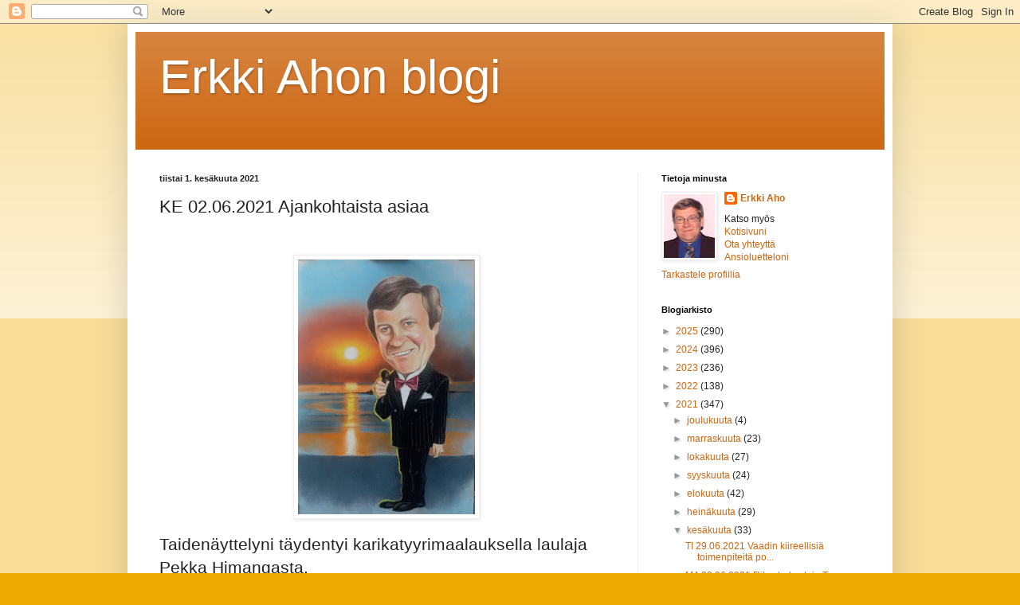

--- FILE ---
content_type: text/html; charset=UTF-8
request_url: https://kalajokinen.blogspot.com/2021/06/ke-02062021-ajankohtaista-asiaa.html
body_size: 18216
content:
<!DOCTYPE html>
<html class='v2' dir='ltr' lang='fi'>
<head>
<link href='https://www.blogger.com/static/v1/widgets/335934321-css_bundle_v2.css' rel='stylesheet' type='text/css'/>
<meta content='width=1100' name='viewport'/>
<meta content='text/html; charset=UTF-8' http-equiv='Content-Type'/>
<meta content='blogger' name='generator'/>
<link href='https://kalajokinen.blogspot.com/favicon.ico' rel='icon' type='image/x-icon'/>
<link href='http://kalajokinen.blogspot.com/2021/06/ke-02062021-ajankohtaista-asiaa.html' rel='canonical'/>
<link rel="alternate" type="application/atom+xml" title="Erkki Ahon blogi - Atom" href="https://kalajokinen.blogspot.com/feeds/posts/default" />
<link rel="alternate" type="application/rss+xml" title="Erkki Ahon blogi - RSS" href="https://kalajokinen.blogspot.com/feeds/posts/default?alt=rss" />
<link rel="service.post" type="application/atom+xml" title="Erkki Ahon blogi - Atom" href="https://www.blogger.com/feeds/2721571305897891138/posts/default" />

<link rel="alternate" type="application/atom+xml" title="Erkki Ahon blogi - Atom" href="https://kalajokinen.blogspot.com/feeds/7493514666257482886/comments/default" />
<!--Can't find substitution for tag [blog.ieCssRetrofitLinks]-->
<link href='https://blogger.googleusercontent.com/img/b/R29vZ2xl/AVvXsEhYJLOHlScaN4j32nd_aV8mRpaQcNs3sbhlsRtADZQMfL9T0fhJ8e5io37QcLfWwbJnLfL2fiSskwyiwINgwuBuawkwZMmjY2BIeyQwZEeU-ThEQVq5ZWAmlE0GEy0Poe8FrpvED2SCpbdf/s320/Pekka+Himanka+karikatyyrimaalaus.jpg' rel='image_src'/>
<meta content='http://kalajokinen.blogspot.com/2021/06/ke-02062021-ajankohtaista-asiaa.html' property='og:url'/>
<meta content='KE 02.06.2021 Ajankohtaista asiaa' property='og:title'/>
<meta content='  Taidenäyttelyni täydentyi karikatyyrimaalauksella laulaja Pekka Himangasta.  http://kalajoki-nayttely.blogspot.com/2021/05/karikatyyrimaal...' property='og:description'/>
<meta content='https://blogger.googleusercontent.com/img/b/R29vZ2xl/AVvXsEhYJLOHlScaN4j32nd_aV8mRpaQcNs3sbhlsRtADZQMfL9T0fhJ8e5io37QcLfWwbJnLfL2fiSskwyiwINgwuBuawkwZMmjY2BIeyQwZEeU-ThEQVq5ZWAmlE0GEy0Poe8FrpvED2SCpbdf/w1200-h630-p-k-no-nu/Pekka+Himanka+karikatyyrimaalaus.jpg' property='og:image'/>
<title>Erkki Ahon blogi: KE 02.06.2021 Ajankohtaista asiaa</title>
<style id='page-skin-1' type='text/css'><!--
/*
-----------------------------------------------
Blogger Template Style
Name:     Simple
Designer: Blogger
URL:      www.blogger.com
----------------------------------------------- */
/* Content
----------------------------------------------- */
body {
font: normal normal 12px Arial, Tahoma, Helvetica, FreeSans, sans-serif;
color: #222222;
background: #eeaa00 none repeat scroll top left;
padding: 0 40px 40px 40px;
}
html body .region-inner {
min-width: 0;
max-width: 100%;
width: auto;
}
h2 {
font-size: 22px;
}
a:link {
text-decoration:none;
color: #cc6611;
}
a:visited {
text-decoration:none;
color: #888888;
}
a:hover {
text-decoration:underline;
color: #ff9900;
}
.body-fauxcolumn-outer .fauxcolumn-inner {
background: transparent url(https://resources.blogblog.com/blogblog/data/1kt/simple/body_gradient_tile_light.png) repeat scroll top left;
_background-image: none;
}
.body-fauxcolumn-outer .cap-top {
position: absolute;
z-index: 1;
height: 400px;
width: 100%;
}
.body-fauxcolumn-outer .cap-top .cap-left {
width: 100%;
background: transparent url(https://resources.blogblog.com/blogblog/data/1kt/simple/gradients_light.png) repeat-x scroll top left;
_background-image: none;
}
.content-outer {
-moz-box-shadow: 0 0 40px rgba(0, 0, 0, .15);
-webkit-box-shadow: 0 0 5px rgba(0, 0, 0, .15);
-goog-ms-box-shadow: 0 0 10px #333333;
box-shadow: 0 0 40px rgba(0, 0, 0, .15);
margin-bottom: 1px;
}
.content-inner {
padding: 10px 10px;
}
.content-inner {
background-color: #ffffff;
}
/* Header
----------------------------------------------- */
.header-outer {
background: #cc6611 url(//www.blogblog.com/1kt/simple/gradients_light.png) repeat-x scroll 0 -400px;
_background-image: none;
}
.Header h1 {
font: normal normal 60px Arial, Tahoma, Helvetica, FreeSans, sans-serif;
color: #ffffff;
text-shadow: 1px 2px 3px rgba(0, 0, 0, .2);
}
.Header h1 a {
color: #ffffff;
}
.Header .description {
font-size: 140%;
color: #ffffff;
}
.header-inner .Header .titlewrapper {
padding: 22px 30px;
}
.header-inner .Header .descriptionwrapper {
padding: 0 30px;
}
/* Tabs
----------------------------------------------- */
.tabs-inner .section:first-child {
border-top: 0 solid #eeeeee;
}
.tabs-inner .section:first-child ul {
margin-top: -0;
border-top: 0 solid #eeeeee;
border-left: 0 solid #eeeeee;
border-right: 0 solid #eeeeee;
}
.tabs-inner .widget ul {
background: #f5f5f5 url(https://resources.blogblog.com/blogblog/data/1kt/simple/gradients_light.png) repeat-x scroll 0 -800px;
_background-image: none;
border-bottom: 1px solid #eeeeee;
margin-top: 0;
margin-left: -30px;
margin-right: -30px;
}
.tabs-inner .widget li a {
display: inline-block;
padding: .6em 1em;
font: normal normal 14px Arial, Tahoma, Helvetica, FreeSans, sans-serif;
color: #999999;
border-left: 1px solid #ffffff;
border-right: 1px solid #eeeeee;
}
.tabs-inner .widget li:first-child a {
border-left: none;
}
.tabs-inner .widget li.selected a, .tabs-inner .widget li a:hover {
color: #000000;
background-color: #eeeeee;
text-decoration: none;
}
/* Columns
----------------------------------------------- */
.main-outer {
border-top: 0 solid #eeeeee;
}
.fauxcolumn-left-outer .fauxcolumn-inner {
border-right: 1px solid #eeeeee;
}
.fauxcolumn-right-outer .fauxcolumn-inner {
border-left: 1px solid #eeeeee;
}
/* Headings
----------------------------------------------- */
div.widget > h2,
div.widget h2.title {
margin: 0 0 1em 0;
font: normal bold 11px Arial, Tahoma, Helvetica, FreeSans, sans-serif;
color: #000000;
}
/* Widgets
----------------------------------------------- */
.widget .zippy {
color: #999999;
text-shadow: 2px 2px 1px rgba(0, 0, 0, .1);
}
.widget .popular-posts ul {
list-style: none;
}
/* Posts
----------------------------------------------- */
h2.date-header {
font: normal bold 11px Arial, Tahoma, Helvetica, FreeSans, sans-serif;
}
.date-header span {
background-color: transparent;
color: #222222;
padding: inherit;
letter-spacing: inherit;
margin: inherit;
}
.main-inner {
padding-top: 30px;
padding-bottom: 30px;
}
.main-inner .column-center-inner {
padding: 0 15px;
}
.main-inner .column-center-inner .section {
margin: 0 15px;
}
.post {
margin: 0 0 25px 0;
}
h3.post-title, .comments h4 {
font: normal normal 22px Arial, Tahoma, Helvetica, FreeSans, sans-serif;
margin: .75em 0 0;
}
.post-body {
font-size: 110%;
line-height: 1.4;
position: relative;
}
.post-body img, .post-body .tr-caption-container, .Profile img, .Image img,
.BlogList .item-thumbnail img {
padding: 2px;
background: #ffffff;
border: 1px solid #eeeeee;
-moz-box-shadow: 1px 1px 5px rgba(0, 0, 0, .1);
-webkit-box-shadow: 1px 1px 5px rgba(0, 0, 0, .1);
box-shadow: 1px 1px 5px rgba(0, 0, 0, .1);
}
.post-body img, .post-body .tr-caption-container {
padding: 5px;
}
.post-body .tr-caption-container {
color: #222222;
}
.post-body .tr-caption-container img {
padding: 0;
background: transparent;
border: none;
-moz-box-shadow: 0 0 0 rgba(0, 0, 0, .1);
-webkit-box-shadow: 0 0 0 rgba(0, 0, 0, .1);
box-shadow: 0 0 0 rgba(0, 0, 0, .1);
}
.post-header {
margin: 0 0 1.5em;
line-height: 1.6;
font-size: 90%;
}
.post-footer {
margin: 20px -2px 0;
padding: 5px 10px;
color: #666666;
background-color: #f9f9f9;
border-bottom: 1px solid #eeeeee;
line-height: 1.6;
font-size: 90%;
}
#comments .comment-author {
padding-top: 1.5em;
border-top: 1px solid #eeeeee;
background-position: 0 1.5em;
}
#comments .comment-author:first-child {
padding-top: 0;
border-top: none;
}
.avatar-image-container {
margin: .2em 0 0;
}
#comments .avatar-image-container img {
border: 1px solid #eeeeee;
}
/* Comments
----------------------------------------------- */
.comments .comments-content .icon.blog-author {
background-repeat: no-repeat;
background-image: url([data-uri]);
}
.comments .comments-content .loadmore a {
border-top: 1px solid #999999;
border-bottom: 1px solid #999999;
}
.comments .comment-thread.inline-thread {
background-color: #f9f9f9;
}
.comments .continue {
border-top: 2px solid #999999;
}
/* Accents
---------------------------------------------- */
.section-columns td.columns-cell {
border-left: 1px solid #eeeeee;
}
.blog-pager {
background: transparent none no-repeat scroll top center;
}
.blog-pager-older-link, .home-link,
.blog-pager-newer-link {
background-color: #ffffff;
padding: 5px;
}
.footer-outer {
border-top: 0 dashed #bbbbbb;
}
/* Mobile
----------------------------------------------- */
body.mobile  {
background-size: auto;
}
.mobile .body-fauxcolumn-outer {
background: transparent none repeat scroll top left;
}
.mobile .body-fauxcolumn-outer .cap-top {
background-size: 100% auto;
}
.mobile .content-outer {
-webkit-box-shadow: 0 0 3px rgba(0, 0, 0, .15);
box-shadow: 0 0 3px rgba(0, 0, 0, .15);
}
.mobile .tabs-inner .widget ul {
margin-left: 0;
margin-right: 0;
}
.mobile .post {
margin: 0;
}
.mobile .main-inner .column-center-inner .section {
margin: 0;
}
.mobile .date-header span {
padding: 0.1em 10px;
margin: 0 -10px;
}
.mobile h3.post-title {
margin: 0;
}
.mobile .blog-pager {
background: transparent none no-repeat scroll top center;
}
.mobile .footer-outer {
border-top: none;
}
.mobile .main-inner, .mobile .footer-inner {
background-color: #ffffff;
}
.mobile-index-contents {
color: #222222;
}
.mobile-link-button {
background-color: #cc6611;
}
.mobile-link-button a:link, .mobile-link-button a:visited {
color: #ffffff;
}
.mobile .tabs-inner .section:first-child {
border-top: none;
}
.mobile .tabs-inner .PageList .widget-content {
background-color: #eeeeee;
color: #000000;
border-top: 1px solid #eeeeee;
border-bottom: 1px solid #eeeeee;
}
.mobile .tabs-inner .PageList .widget-content .pagelist-arrow {
border-left: 1px solid #eeeeee;
}

--></style>
<style id='template-skin-1' type='text/css'><!--
body {
min-width: 960px;
}
.content-outer, .content-fauxcolumn-outer, .region-inner {
min-width: 960px;
max-width: 960px;
_width: 960px;
}
.main-inner .columns {
padding-left: 0px;
padding-right: 310px;
}
.main-inner .fauxcolumn-center-outer {
left: 0px;
right: 310px;
/* IE6 does not respect left and right together */
_width: expression(this.parentNode.offsetWidth -
parseInt("0px") -
parseInt("310px") + 'px');
}
.main-inner .fauxcolumn-left-outer {
width: 0px;
}
.main-inner .fauxcolumn-right-outer {
width: 310px;
}
.main-inner .column-left-outer {
width: 0px;
right: 100%;
margin-left: -0px;
}
.main-inner .column-right-outer {
width: 310px;
margin-right: -310px;
}
#layout {
min-width: 0;
}
#layout .content-outer {
min-width: 0;
width: 800px;
}
#layout .region-inner {
min-width: 0;
width: auto;
}
body#layout div.add_widget {
padding: 8px;
}
body#layout div.add_widget a {
margin-left: 32px;
}
--></style>
<link href='https://www.blogger.com/dyn-css/authorization.css?targetBlogID=2721571305897891138&amp;zx=d851df50-f7a6-4e97-8712-370541be3480' media='none' onload='if(media!=&#39;all&#39;)media=&#39;all&#39;' rel='stylesheet'/><noscript><link href='https://www.blogger.com/dyn-css/authorization.css?targetBlogID=2721571305897891138&amp;zx=d851df50-f7a6-4e97-8712-370541be3480' rel='stylesheet'/></noscript>
<meta name='google-adsense-platform-account' content='ca-host-pub-1556223355139109'/>
<meta name='google-adsense-platform-domain' content='blogspot.com'/>

</head>
<body class='loading variant-bold'>
<div class='navbar section' id='navbar' name='Navigointipalkki'><div class='widget Navbar' data-version='1' id='Navbar1'><script type="text/javascript">
    function setAttributeOnload(object, attribute, val) {
      if(window.addEventListener) {
        window.addEventListener('load',
          function(){ object[attribute] = val; }, false);
      } else {
        window.attachEvent('onload', function(){ object[attribute] = val; });
      }
    }
  </script>
<div id="navbar-iframe-container"></div>
<script type="text/javascript" src="https://apis.google.com/js/platform.js"></script>
<script type="text/javascript">
      gapi.load("gapi.iframes:gapi.iframes.style.bubble", function() {
        if (gapi.iframes && gapi.iframes.getContext) {
          gapi.iframes.getContext().openChild({
              url: 'https://www.blogger.com/navbar/2721571305897891138?po\x3d7493514666257482886\x26origin\x3dhttps://kalajokinen.blogspot.com',
              where: document.getElementById("navbar-iframe-container"),
              id: "navbar-iframe"
          });
        }
      });
    </script><script type="text/javascript">
(function() {
var script = document.createElement('script');
script.type = 'text/javascript';
script.src = '//pagead2.googlesyndication.com/pagead/js/google_top_exp.js';
var head = document.getElementsByTagName('head')[0];
if (head) {
head.appendChild(script);
}})();
</script>
</div></div>
<div class='body-fauxcolumns'>
<div class='fauxcolumn-outer body-fauxcolumn-outer'>
<div class='cap-top'>
<div class='cap-left'></div>
<div class='cap-right'></div>
</div>
<div class='fauxborder-left'>
<div class='fauxborder-right'></div>
<div class='fauxcolumn-inner'>
</div>
</div>
<div class='cap-bottom'>
<div class='cap-left'></div>
<div class='cap-right'></div>
</div>
</div>
</div>
<div class='content'>
<div class='content-fauxcolumns'>
<div class='fauxcolumn-outer content-fauxcolumn-outer'>
<div class='cap-top'>
<div class='cap-left'></div>
<div class='cap-right'></div>
</div>
<div class='fauxborder-left'>
<div class='fauxborder-right'></div>
<div class='fauxcolumn-inner'>
</div>
</div>
<div class='cap-bottom'>
<div class='cap-left'></div>
<div class='cap-right'></div>
</div>
</div>
</div>
<div class='content-outer'>
<div class='content-cap-top cap-top'>
<div class='cap-left'></div>
<div class='cap-right'></div>
</div>
<div class='fauxborder-left content-fauxborder-left'>
<div class='fauxborder-right content-fauxborder-right'></div>
<div class='content-inner'>
<header>
<div class='header-outer'>
<div class='header-cap-top cap-top'>
<div class='cap-left'></div>
<div class='cap-right'></div>
</div>
<div class='fauxborder-left header-fauxborder-left'>
<div class='fauxborder-right header-fauxborder-right'></div>
<div class='region-inner header-inner'>
<div class='header section' id='header' name='Otsikko'><div class='widget Header' data-version='1' id='Header1'>
<div id='header-inner'>
<div class='titlewrapper'>
<h1 class='title'>
<a href='https://kalajokinen.blogspot.com/'>
Erkki Ahon blogi
</a>
</h1>
</div>
<div class='descriptionwrapper'>
<p class='description'><span>
</span></p>
</div>
</div>
</div></div>
</div>
</div>
<div class='header-cap-bottom cap-bottom'>
<div class='cap-left'></div>
<div class='cap-right'></div>
</div>
</div>
</header>
<div class='tabs-outer'>
<div class='tabs-cap-top cap-top'>
<div class='cap-left'></div>
<div class='cap-right'></div>
</div>
<div class='fauxborder-left tabs-fauxborder-left'>
<div class='fauxborder-right tabs-fauxborder-right'></div>
<div class='region-inner tabs-inner'>
<div class='tabs no-items section' id='crosscol' name='Kaikki sarakkeet'></div>
<div class='tabs no-items section' id='crosscol-overflow' name='Cross-Column 2'></div>
</div>
</div>
<div class='tabs-cap-bottom cap-bottom'>
<div class='cap-left'></div>
<div class='cap-right'></div>
</div>
</div>
<div class='main-outer'>
<div class='main-cap-top cap-top'>
<div class='cap-left'></div>
<div class='cap-right'></div>
</div>
<div class='fauxborder-left main-fauxborder-left'>
<div class='fauxborder-right main-fauxborder-right'></div>
<div class='region-inner main-inner'>
<div class='columns fauxcolumns'>
<div class='fauxcolumn-outer fauxcolumn-center-outer'>
<div class='cap-top'>
<div class='cap-left'></div>
<div class='cap-right'></div>
</div>
<div class='fauxborder-left'>
<div class='fauxborder-right'></div>
<div class='fauxcolumn-inner'>
</div>
</div>
<div class='cap-bottom'>
<div class='cap-left'></div>
<div class='cap-right'></div>
</div>
</div>
<div class='fauxcolumn-outer fauxcolumn-left-outer'>
<div class='cap-top'>
<div class='cap-left'></div>
<div class='cap-right'></div>
</div>
<div class='fauxborder-left'>
<div class='fauxborder-right'></div>
<div class='fauxcolumn-inner'>
</div>
</div>
<div class='cap-bottom'>
<div class='cap-left'></div>
<div class='cap-right'></div>
</div>
</div>
<div class='fauxcolumn-outer fauxcolumn-right-outer'>
<div class='cap-top'>
<div class='cap-left'></div>
<div class='cap-right'></div>
</div>
<div class='fauxborder-left'>
<div class='fauxborder-right'></div>
<div class='fauxcolumn-inner'>
</div>
</div>
<div class='cap-bottom'>
<div class='cap-left'></div>
<div class='cap-right'></div>
</div>
</div>
<!-- corrects IE6 width calculation -->
<div class='columns-inner'>
<div class='column-center-outer'>
<div class='column-center-inner'>
<div class='main section' id='main' name='Ensisijainen'><div class='widget Blog' data-version='1' id='Blog1'>
<div class='blog-posts hfeed'>

          <div class="date-outer">
        
<h2 class='date-header'><span>tiistai 1. kesäkuuta 2021</span></h2>

          <div class="date-posts">
        
<div class='post-outer'>
<div class='post hentry uncustomized-post-template' itemprop='blogPost' itemscope='itemscope' itemtype='http://schema.org/BlogPosting'>
<meta content='https://blogger.googleusercontent.com/img/b/R29vZ2xl/AVvXsEhYJLOHlScaN4j32nd_aV8mRpaQcNs3sbhlsRtADZQMfL9T0fhJ8e5io37QcLfWwbJnLfL2fiSskwyiwINgwuBuawkwZMmjY2BIeyQwZEeU-ThEQVq5ZWAmlE0GEy0Poe8FrpvED2SCpbdf/s320/Pekka+Himanka+karikatyyrimaalaus.jpg' itemprop='image_url'/>
<meta content='2721571305897891138' itemprop='blogId'/>
<meta content='7493514666257482886' itemprop='postId'/>
<a name='7493514666257482886'></a>
<h3 class='post-title entry-title' itemprop='name'>
KE 02.06.2021 Ajankohtaista asiaa
</h3>
<div class='post-header'>
<div class='post-header-line-1'></div>
</div>
<div class='post-body entry-content' id='post-body-7493514666257482886' itemprop='description articleBody'>
<p>&nbsp;</p><div class="separator" style="clear: both; text-align: center;"><a href="https://blogger.googleusercontent.com/img/b/R29vZ2xl/AVvXsEhYJLOHlScaN4j32nd_aV8mRpaQcNs3sbhlsRtADZQMfL9T0fhJ8e5io37QcLfWwbJnLfL2fiSskwyiwINgwuBuawkwZMmjY2BIeyQwZEeU-ThEQVq5ZWAmlE0GEy0Poe8FrpvED2SCpbdf/s1422/Pekka+Himanka+karikatyyrimaalaus.jpg" imageanchor="1" style="margin-left: 1em; margin-right: 1em;"><img border="0" data-original-height="1422" data-original-width="988" height="320" src="https://blogger.googleusercontent.com/img/b/R29vZ2xl/AVvXsEhYJLOHlScaN4j32nd_aV8mRpaQcNs3sbhlsRtADZQMfL9T0fhJ8e5io37QcLfWwbJnLfL2fiSskwyiwINgwuBuawkwZMmjY2BIeyQwZEeU-ThEQVq5ZWAmlE0GEy0Poe8FrpvED2SCpbdf/s320/Pekka+Himanka+karikatyyrimaalaus.jpg" /></a></div><p style="margin-bottom: 0cm;"><span style="font-size: 16pt;">Taidenäyttelyni
täydentyi karikatyyrimaalauksella laulaja Pekka Himangasta.</span></p>
<p style="margin-bottom: 0cm;"><span style="font-size: medium;"><a href="http://kalajoki-nayttely.blogspot.com/2021/05/karikatyyrimaalaus-pekka-himangasta.html">http://kalajoki-nayttely.blogspot.com/2021/05/karikatyyrimaalaus-pekka-himangasta.html</a>
</span>
</p>
<p style="margin-bottom: 0cm;"><br />
</p>
<p style="margin-bottom: 0cm;"><span style="font-size: medium;"><b>Minulla
todettiin tyvisolusyöpä</b></span></p>
<p style="margin-bottom: 0cm;"><br />
</p>
<p style="margin-bottom: 0cm;"><span style="font-size: medium;">Olen
tarkkailut luomiani, koska minulla on niitä enemmän kuin muilla
ihmisillä. Pyysin ajan lääkärin tarkastukseen Kalajoen
terveyskeskukseen viime vuoden toukokuussa. Siellä katsottiin, että
minun asiani ei ole kiireellinen tapaus ja siksi se pyyntö sai jäädä
odottamaan kiireellisempien tapauksien vuoksi. Koska en saanut
lääkärille aikaa niin pyysin aikaa sairaanhoitajalle.
Sairaanhoitaja  oli kanssani samaa mieltä siitä, että olisi hyvä
ottaa näyte yhdestä vähän eri värisestä luomesta. Sain
yllättäen soiton Kalajoen terveyskeskuksesta, että päääsen
lääkärintarkastukseen  sunnuntaina 23.05.2021 klo 12.00. Silloin
Kalajoen terveyskeskus oli ostanut lääräipalveluja Tarveystalolta
ja Mehiläiseltä. Minulta poistettiin yksi luomi ja otettiin
näytepala siitä luomesta josta olin huolestunut. 31.05.2021 sain
tietää, että näytteessä on tyvisolusyöpä. Tyvisolusyöpä
luomessa ei yleensä lähetä etäispesäkkeitä. Siksi hoitomuotona
on koko luomen poistaminen. </span>
</p>
<p style="margin-bottom: 0cm;"><br />
</p>
<p style="margin-bottom: 0cm;"><span style="font-size: medium;"><b>Asiaa
luomien tarkkailusta</b></span></p>
<p style="margin-bottom: 0cm;"><br />
</p>
<p style="margin-bottom: 0cm;"><span style="font-size: medium;">Tarkkaile
luomiasi</span></p>
<p style="margin-bottom: 0cm;"><span style="font-size: medium;"><a href="https://www.ilmansyopaa.fi/tarkkaile-kehoasi/tarkkaile-luomiasi/">https://www.ilmansyopaa.fi/tarkkaile-kehoasi/tarkkaile-luomiasi/</a>
 </span>
</p>
<p style="margin-bottom: 0cm;"><br />
</p>
<p style="margin-bottom: 0cm;"><span style="font-size: medium;">MUISTATKO
VARO-MUISTISÄÄNNÖN LUOMIEN TARKKAILUUN?</span></p>
<p style="margin-bottom: 0cm;"><span style="font-size: medium;"><a href="https://www.terveystalo.com/fi/Yritystietoa/Ajankohtaista/Muistatko-VARO-muistisaannon-luomien-tarkkailuun/">https://www.terveystalo.com/fi/Yritystietoa/Ajankohtaista/Muistatko-VARO-muistisaannon-luomien-tarkkailuun/</a>
</span>
</p>
<p style="margin-bottom: 0cm;"><br />
</p>
<p style="margin-bottom: 0cm;"><span style="font-size: medium;">Luomet</span></p>
<p style="margin-bottom: 0cm;"><span style="font-size: medium;"><a href="https://www.yths.fi/terveystietopankki/luomet/">https://www.yths.fi/terveystietopankki/luomet/</a>
</span>
</p>
<p style="margin-bottom: 0cm;"><br />
</p>
<p style="margin-bottom: 0cm;"><span style="font-size: medium;">Tunnetko
luomien VARO-muistisäännön?</span></p>
<p style="margin-bottom: 0cm;"><span style="font-size: medium;"><a href="https://www.ikiomalaakari.fi/tiedotteet/tunnetko-luomien-varo-muistisaannon">https://www.ikiomalaakari.fi/tiedotteet/tunnetko-luomien-varo-muistisaannon</a>
</span>
</p>
<p style="margin-bottom: 0cm;"><br />
</p>
<p style="margin-bottom: 0cm;"><span style="font-size: medium;">Jos
ihollasi on tällainen luomi, näytä sitä heti lääkärille &#8211;
melanooma yleistyy suomalaisilla syövistä nopeimmin</span></p>
<p style="margin-bottom: 0cm;"><span style="font-size: medium;"><a href="https://www.is.fi/terveys/art-2000006576720.html">https://www.is.fi/terveys/art-2000006576720.html</a>
</span>
</p>
<p style="margin-bottom: 0cm;"><br />
</p>
<p style="margin-bottom: 0cm;"><span style="font-size: medium;">Tyvisolusyövän
hoitokeinona pidetään Suomessa leikkaushoitoa. Siksi odotan nyt
soittoa Oulaskankaan sairaalasta, jossa suoriteteaan
leikkausoperaatio. </span>
</p>
<p style="margin-bottom: 0cm;"><span style="font-size: medium;">Yleensä
veren PSA-arvot kertovat syöpätilanteesta. Minulla PSA on alle 0.1.
 </span>
</p>
<p style="margin-bottom: 0cm;"><span style="font-size: medium;">Olen
sairastanut eturauhassyovän.  Silloin opin, että liikunta ja
ruokavalio vaikuttavat syövän hoitoon. Uskon, että tietyt
ruoka-aineet tappavat syöpäsoluja.  Uskon, että näitä aneita
käytetään tulevaisuudessa syövän hoidossa, Brittiläinen
dokumentti osoittaa ajatukseni oikeaksi. Immuunijärjestelmään
voidaan vaikuttaa.</span></p>
<p style="margin-bottom: 0cm;"><br />
</p>
<p style="margin-bottom: 0cm;"><span style="color: black;"><span style="font-family: Times New Roman, serif;"><span style="font-size: medium;"><b>Ihosyövän
anatomia</b></span></span></span></p>
<p style="margin-bottom: 0cm;"><a href="https://areena.yle.fi/1-50445561"><span style="font-size: medium;">https://areena.yle.fi/1-50445561</span></a><span style="color: black;"><span style="font-family: Times New Roman, serif;"><span style="font-size: medium;">
</span></span></span>
</p>
<p style="font-style: normal; font-weight: normal; margin-bottom: 0cm;">
<span style="color: black;"><span style="font-family: Times New Roman, serif;"><span style="font-size: medium;">Saatuaan
syöpädiagnoosin George McGavin ryhtyy selvittämään eri
hoitomuotoja ja tapaa alan johtavia asiantuntijoita, jotka kertovat
uusimmista tutkimustuloksista. Miltä ihosyöpähoitojen tulevaisuus
näyttää? T: Tern Television Productions/BBC, Iso-Britannia.</span></span></span></p>
<p style="font-style: normal; font-weight: normal; margin-bottom: 0cm;">
<br />
</p>
<p style="margin-bottom: 0cm;"><span style="color: black;"><span style="font-family: Times New Roman, serif;"><span style="font-size: medium;"><span style="font-style: normal;"><span style="font-weight: normal;">Luomeni,
jossa on  tyvisolusyöpä, poistetaan Oulaskankaan sairaalassa
toivottavasti mahdollisimman pian. Nyt minun on muutettava
ruokavalioani, koska uskon, että syopäsoluja ei voida poistaa
leikkaushoidolla kokonaan, vaan se tapahtuu elintarvikkeilla, jotka
pystyvät tuhoamaan tai muuttamaan syöpäsoluja. Uskon, että tästä
minulla on kokemusta. </span></span></span></span></span><span style="color: black;"><span style="font-family: Times New Roman, serif;"><span style="font-size: medium;">
</span></span></span><span style="font-size: medium;"> </span>
</p>
<p style="margin-bottom: 0cm;"><br />
</p>
<p style="margin-bottom: 0cm;"><span style="font-size: medium;">Syöpäsairaan
ruoka ja liikunta</span></p>
<p style="margin-bottom: 0cm;"><span style="font-size: medium;"><a href="http://kalajokinen.blogspot.com/2015/09/syopasairaan-ruoka-ja-liikunta.html">http://kalajokinen.blogspot.com/2015/09/syopasairaan-ruoka-ja-liikunta.html</a>
</span>
</p>
<p style="margin-bottom: 0cm;"><br />
</p>
<p style="margin-bottom: 0cm;"><span style="font-size: medium;">Ei
löydöstä &#8211; ei levinneisyyttä</span></p>
<p style="margin-bottom: 0cm;"><span style="font-size: medium;"><a href="http://kalajokinen.blogspot.com/2015/10/ei-loydosta-ei-levinneisyytta.html">http://kalajokinen.blogspot.com/2015/10/ei-loydosta-ei-levinneisyytta.html</a>
</span>
</p>
<p style="margin-bottom: 0cm;"><br />
</p>
<p style="margin-bottom: 0cm;"><span style="font-family: Times New Roman, serif;"><span style="font-size: medium;">Tämä
oli ruokavalioni, kun voitin syöpäni</span></span></p>
<p style="margin-bottom: 0cm;"><span style="font-family: Times New Roman, serif;"><span style="font-size: medium;"><a href="http://kalajokinen.blogspot.com/2015/10/tama-oli-ruokavalioni-kun-voitin-syopani.html">http://kalajokinen.blogspot.com/2015/10/tama-oli-ruokavalioni-kun-voitin-syopani.html</a>
</span></span>
</p>
<p style="margin-bottom: 0cm;"><br />
</p>
<p style="margin-bottom: 0cm;"><a href="http://kalajokinen.blogspot.com/2015/11/seleeni-ja-kurkumiini-syovan-torjujat.html"><span style="color: black;"><span style="text-decoration: none;"><span style="font-family: Times New Roman, serif;"><span style="font-size: medium;"><span style="font-style: normal;"><span style="font-weight: normal;">Seleeni
ja kurkumiini &#8211; syövän torjujat?</span></span></span></span></span></span></a></p>
<p style="margin-bottom: 0cm;"><a href="http://kalajokinen.blogspot.com/2015/11/"><span style="font-size: medium;">http://kalajokinen.blogspot.com/2015/11/</span></a><span style="color: black;"><span style="font-family: Times New Roman, serif;"><span style="font-size: medium;">
</span></span></span>
</p>
<p style="margin-bottom: 0cm;"><br />
</p>
<p style="margin-bottom: 0cm;"><br />
</p>
<p style="margin-bottom: 0cm;"><span style="font-family: Times New Roman, serif;"><span style="font-size: medium;"><b><span style="color: black;">Suomi
kohtaa puolivälierässä Tsekin</span></b></span></span></p>
<p style="margin-bottom: 0cm;"><br />
</p>
<p style="margin-bottom: 0cm;"><span style="font-size: medium;"><span style="color: #222222;"><span style="font-style: normal;"><span style="font-weight: normal;">B-lohkon
voittaja USA kohtaa A-lohkon nelosen eli Slovakian. Suomi sijoittui
B-lohkossa toiseksi ja kohtaa torstaina Tshekin.</span></span></span><span style="color: black;">
</span><span style="color: black;"><span style="font-style: normal;"><span style="font-weight: normal;">Suomi
ja Tshekki ovat kohdanneet 2000-luvulla MM-kisojen pudotuspeleissä
kuusi kertaa. Tshekki on voittanut noista otteluista viisi.</span></span></span></span></p>
<p style="margin-bottom: 0cm;"><span style="font-size: medium;">Viimeksi
Suomi ja Tshekki olivat MM-kisojen pudotuspeleissä vastakkain 2015
Prahassa, jossa Tshekki kaatoi puolivälierissä Leijonat maalein
5&#8211;3. Vuotta aiemmin Valko-Venäjän Minskissä Suomi löi Tshekin
välierissä 3&#8211;0.</span></p>
<p style="margin-bottom: 0cm;"><span style="font-family: Times New Roman, serif;"><span style="font-size: medium;">Suomi
hävisi Tshekille myös 2012 (Helsingin pronssiottelu 2&#8211;3), 2010
(Saksan puolivälierä 1&#8211;2 voittolaukauksilla), 2006 (Latvian
välierä 1&#8211;3) ja 2001 (Saksan MM-finaali 2&#8211;3 jatkoajalla).
Tsekki on Suomelle enemmän kuin vaikea vastustaja.<b>B-LOHKON</b><span style="color: #191919;"><b>
</b></span><span style="color: #191919;"><span style="font-style: normal;"><span style="font-weight: normal;">toiseksi
sijoittunut Suomi pelaa oman puolivälieränsä torstai-iltana.
Kiekko putoaa Riian areenan jäähän kello 20.15, ja vastassa on
A-lohkon kolmonen Tshekki.</span></span></span> </span></span>
</p>
<p style="margin-bottom: 0cm;"><br />
</p>
<p style="margin-bottom: 0cm;"><span style="font-family: Times New Roman, serif;"><span style="font-size: medium;"><b>Leo-Pekka
Tähti kelasi EM-kultaa &#8211; valmennettava täydensi riemun</b></span></span></p>
<p style="margin-bottom: 0cm;"><span style="font-family: Times New Roman, serif;"><span style="font-size: medium;"><a href="https://www.is.fi/yleisurheilu/art-2000008019199.html">https://www.is.fi/yleisurheilu/art-2000008019199.html</a>
</span></span>
</p>
<p style="margin-bottom: 0cm;"><a href="https://www.is.fi/haku/?query=Leo-Pekka%20Tähti"><span style="font-family: Times New Roman, serif;"><span style="font-size: medium;"><u><b><span style="background: #ffffff;">Leo-Pekka
Tähti&nbsp;</span></b></u></span></span></a><span style="color: #191919;"><span style="font-family: Times New Roman, serif;"><span style="font-size: medium;"><span style="font-style: normal;"><span style="font-weight: normal;">kelasi
jo 13. arvokisakultamitalinsa 100 metrillä ja viidennen peräkkäisen
ykköstilansa EM-radalla, kun parayleisurheilun EM-kisat alkoivat
Puolassa. Tähti kelasi voittoon luokassa 54 ajalla 13,95. Tähden
valmennettava </span></span></span></span></span><a href="https://www.is.fi/haku/?query=Esa-Pekka%20Mattila"><span style="font-family: Times New Roman, serif;"><span style="font-size: medium;"><u><b><span style="background: #ffffff;">Esa-Pekka
Mattila</span></b></u></span></span></a><span style="color: #191919;"><span style="font-family: Times New Roman, serif;"><span style="font-size: medium;"><u><b><span style="background: #ffffff;">
</span></b></u></span></span></span><span style="color: #191919;"><span style="font-family: Times New Roman, serif;"><span style="font-size: medium;"><span style="font-style: normal;"><span style="font-weight: normal;">täydensi
suomalaismenestystä pronssisijallaan, mitali on hänelle
arvokisauran ensimmäinen.</span></span></span></span></span><span style="font-family: Times New Roman, serif;"><span style="font-size: medium;">
</span></span>
</p>
<p style="margin-bottom: 0cm;"><br />
</p>
<p style="margin-bottom: 0cm;"><br />
</p>
<p style="margin-bottom: 0cm;"><span style="font-size: medium;"><b><span style="color: #dc0000;">Analyysi:</span>Pääministerin
maineen varjeleminen ajoi hyvän hallinnon ja julkisuusperiaatteen
edelle</b></span></p>
<p style="margin-bottom: 0cm;"><span style="font-size: medium;"><a href="https://www.iltalehti.fi/politiikka/a/922c4ed4-6c95-4ee3-84a7-1da7cb87ad13">https://www.iltalehti.fi/politiikka/a/922c4ed4-6c95-4ee3-84a7-1da7cb87ad13</a>
</span>
</p>
<p style="margin-bottom: 0cm;"><span style="font-family: Times New Roman, serif;"><span style="font-size: medium;"><b>Erkin
kommentti:</b> Toimittaja Jarno Liski on analysoinut asiaa
kiitettävällä tavalla. <span style="color: #222222;"><span style="font-style: normal;"><span style="font-weight: normal;">Marinin
kannalta kahdelle verovuodelle jakautuva 14 000 euron verottamatta
jäänyt etu on merkittävä etu. Vältetyn veron määrä
kolkuttelisi varmasti jo verohallinnon rikosilmoituskynnystä.
Käytettävissä olevien tietojen valossa näyttää kuitenkin
vahvasti siltä, että veropetoksen tunnusmerkistön edellyttämä
tahallisuus tai huolimattomuus ei Marinin osalta täyty.</span></span></span>
Mielestäni asia on toinen kun tarkastellaan VNK:n kanslian
toimintaa. Perästä kuuluu sanoi torventekijä. Olisko pääministerin
pitänyt ymmärtää, että yli 14000 euron ateriaetu on verotettavaa
tuloa?</span></span></p>
<p style="margin-bottom: 0cm;"><br />
</p>
<p style="margin-bottom: 0cm;"><br />
</p>
<p style="margin-bottom: 0cm;"><span style="font-family: Times New Roman, serif;"><span style="font-size: medium;"><b><span style="color: black;">Raahessa
työskennellyttä poliisia syytetään törkeästä lapsen
seksuaalisesta hyväksikäytöstä</span></b></span></span></p>
<p style="margin-bottom: 0cm;"><span style="color: black;"><span style="font-size: medium;"><a href="https://www.iltalehti.fi/kotimaa/a/4f562d0b-734d-4874-aa69-f95900bc2756">https://www.iltalehti.fi/kotimaa/a/4f562d0b-734d-4874-aa69-f95900bc2756</a>
</span></span>
</p>
<p style="margin-bottom: 0cm;"><span style="font-family: Times New Roman, serif;"><span style="font-size: medium;"><span style="color: black;">Raahessa
työskennellyttä vanhempaa rikoskonstaapelia syytetään törkeästä
lapsen seksuaalisesta hyväksikäytöstä. Asiaa käsiteltiin Oulun
käräjäoikeudessa viime viikolla, käy ilmi poliisin tiedotteesta.</span></span></span></p>
<p style="margin-bottom: 0cm;"><span style="font-family: Times New Roman, serif;"><span style="font-size: medium;">Oulun
poliisilaitos on pidättänyt poliisimiehen virastaan vakavan
rikosepäilyn vuoksi.</span></span></p>
<p style="margin-bottom: 0cm;"><span style="font-family: Times New Roman, serif;"><span style="font-size: medium;">Rikosepäily
tuli poliisilaitoksen tietoon helmikuussa.</span></span></p>
<p style="margin-bottom: 0cm;"><span style="font-family: Times New Roman, serif;"><span style="font-size: medium;">Kyseinen
poliisimies vapautettiin heti virkatehtävistään ja pidätettiin
virantoimituksesta 8. maaliskuuta.</span></span></p>
<ul>
	<li><p style="margin-bottom: 0cm;"><span style="color: #222222;"><span style="font-family: Times New Roman, serif;"><span style="font-size: medium;"><span style="font-style: normal;"><span style="font-weight: normal;">Kyseinen
	rikosepäily on niin vakava, että vapautimme henkilön
	virkatehtävistään välittömästi asian tultua poliisilaitoksen
	tietoon, kertoo poliisipäällikkö </span></span></span></span></span><strong><span style="color: #222222;"><span style="font-family: Times New Roman, serif;"><span style="font-size: medium;"><span style="font-style: normal;"><b>Mika
	Heinilä </b></span></span></span></span></strong><span style="color: #222222;"><span style="font-family: Times New Roman, serif;"><span style="font-size: medium;"><span style="font-style: normal;"><span style="font-weight: normal;">tiedotteessa.</span></span></span></span></span></p>
</li></ul>
<p style="margin-bottom: 0cm;"><br />
</p>
<p style="margin-bottom: 0cm;"><b><span style="font-family: Times New Roman, serif;"><span style="font-size: medium;">Eduskunnan
sote-väittely käynnissä: &#8221;Kuntien hautajaiset&#8221;, &#8221;45
virhettä&#8221;, &#8221;lompakon paksuus ratkaisee&#8221;</span></span></b></p>
<p style="margin-bottom: 0cm;"><span style="color: #222222;"><span style="font-family: Times New Roman, serif;"><span style="font-size: medium;"><span style="font-style: normal;"><span style="font-weight: normal;"><a href="https://www.iltalehti.fi/politiikka/a/472f295a-f24e-41d9-97bb-bc73dc71cf4d">https://www.iltalehti.fi/politiikka/a/472f295a-f24e-41d9-97bb-bc73dc71cf4d</a>
</span></span></span></span></span>
</p>
<p style="margin-bottom: 0cm;"><span style="color: #222222;"><span style="font-family: Times New Roman, serif;"><span style="font-size: medium;"><span style="font-style: normal;"><b>Erkin
kommentti:</b></span></span></span></span><span style="color: #222222;"><span style="font-family: Times New Roman, serif;"><span style="font-size: medium;"><span style="font-style: normal;"><span style="font-weight: normal;">
Mielestäni sote olisi pitänyt tehdä asiakkaan eli tavallisen
suomalaisen tarpeiden mukaan. Hoitonpääsyn tulisi olla riittävän
nopeaa ja edullisesti tuotettua. Sote olisi pitänyt rakentaa
alhaalta ylospäin eikä ylhäältä alaspäin. Maakuntamalli lisää
kustannuksia ja byrokratiaa. Se siirtää päätösvaltaa pieniltä
kunnilta todella suurille kunnille.</span></span></span></span></span></p>
<p style="margin-bottom: 0cm;"><span style="color: #222222;"><span style="font-family: Times New Roman, serif;"><span style="font-size: medium;"><span style="font-style: normal;"><span style="font-weight: normal;">Kun
kuuntelee kansanedustajien puheita sotesta niin tulee pahanolon
tunne. Ei voi välttyä vaikutelmalta, että monikaan kansanedsutaja
ei ymmärrä mitä puhuu ja miksi puhuu. </span></span></span></span></span>
</p>
<p style="margin-bottom: 0cm;"><br />
</p>
<p style="margin-bottom: 0cm;"><span style="color: blue;"><span style="font-family: Times New Roman, serif;"><span style="font-size: medium;">Oikeusministeriön
kansliapäällikön Pekka Timosen erikoinen vastaus</span></span></span></p>
<p style="margin-bottom: 0cm;"><br />
</p>
<p style="margin-bottom: 0cm;"><br />
</p>
<table border="0" cellpadding="0" cellspacing="0" style="width: 643px;">
	<colgroup><col width="218"></col>
	<col width="247"></col>
	<col width="4"></col>
	<col width="174"></col>
	</colgroup><tbody><tr>
		<td width="218">
			<table border="0" cellpadding="0" cellspacing="0" style="width: 215px;">
				<colgroup><col width="215"></col>
				</colgroup><tbody><tr>
					<td width="215">
						<h3 class="western" style="margin-top: 0cm;"><span style="color: blue;"><span style="font-family: Times New Roman, serif;"><span style="font-size: medium;"><b>pekka.v.timonen@om.fi</b></span></span></span></h3>
					</td>
				</tr>
			</tbody></table>
			<p><br />
			</p>
		</td>
		<td width="247">
			<p align="RIGHT" style="border: none; padding: 0cm;"><a name=":of"></a>
			<span style="color: blue;"><span style="font-family: Times New Roman, serif;"><span style="font-size: medium;">Mon,
			May 31, 8:06 AM (2 days ago)</span></span></span></p>
		</td>
		<td width="4">
			<p><br />
			</p>
		</td>
		<td rowspan="2" width="174">
			<p align="CENTER" style="border: none; line-height: 0.48cm; margin-left: 0.53cm; padding: 0cm;">
			<span style="color: blue;"><span style="background: transparent;"><img align="BOTTOM" border="0" height="20" name="grafiikka1" src="https://mail.google.com/mail/u/0/images/cleardot.gif" width="20" /></span></span></p>
			<div dir="LTR" id=":oq" style="background: transparent;">
				<p align="CENTER" style="border: none; line-height: 0.48cm; padding: 0cm;">
				<span style="color: blue;"><img align="BOTTOM" border="0" height="20" name="grafiikka2" src="https://mail.google.com/mail/u/0/images/cleardot.gif" width="20" /></span></p>
				<table border="0" cellpadding="0" cellspacing="0" style="width: 169px;">
					<colgroup><col width="169"></col>
					</colgroup><tbody><tr>
						<td width="169">
							<p><span style="color: blue;"><span style="font-family: Times New Roman, serif;"><span style="font-size: medium;">to&nbsp;<span style="font-weight: normal;">oikeusministerio</span>,&nbsp;me</span></span></span></p>
							<div dir="LTR" id=":op">
								<p style="border: none; margin-left: 0.11cm; padding: 0cm;"><span style="color: blue;"><img align="BOTTOM" border="0" height="20" name="grafiikka3" src="https://mail.google.com/mail/u/0/images/cleardot.gif" width="20" /></span></p>
							</div>
						</td>
					</tr>
				</tbody></table>
				<p><br />
				</p>
			</div>
		</td>
	</tr>
	<tr>
		<td colspan="3" width="468">
			<p><br />
			</p>
		</td>
	</tr>
</tbody></table>
<div dir="LTR" id=":od">
	<div dir="LTR" id=":oc">
		<p style="border: none; margin-bottom: 0cm; padding: 0cm;"><spacer align="RIGHT" height="21" type="BLOCK" width="21"><span style="color: blue;"><span style="font-family: Times New Roman, serif;"><span style="font-size: medium;"><span lang="fi-FI">Tervehdys
		ja kiitos viestistänne</span></span></span></span></spacer></p>
		<p style="border: none; margin-bottom: 0cm; padding: 0cm;"><br />
		</p>
		<p lang="fi-FI" style="border: none; font-style: normal; font-weight: normal; margin-bottom: 0cm; padding: 0cm;">
		<span style="color: blue;"><span style="font-family: Times New Roman, serif;"><span style="font-size: medium;">Suomessa
		on riippumaton oikeuslaitos, jonka toimintaa ei ohjata
		poliittisesti eikä myöskään poliittisesti johdettujen
		ministeriöiden virkamiesten toimesta. Siksi viestinne ei anna
		oikeusministeriössä aihetta muihin toimiin kuin tämä
		vastaukseni.</span></span></span></p>
		<p style="border: none; margin-bottom: 0cm; padding: 0cm;"><br />
		</p>
		<p lang="fi-FI" style="border: none; font-style: normal; font-weight: normal; margin-bottom: 0cm; padding: 0cm;">
		<span style="color: blue;"><span style="font-family: Times New Roman, serif;"><span style="font-size: medium;">Totean
		samalla, että tuomioistuimilla on kohtalaisen runsaasti asioita,
		joissa niillä on joko lakisääteiset määräajat tai yleinen
		velvoite käsitellä asia kiireellisenä. Muissa asioissa
		käsittelyjärjestys on normaalisti asian vireilletulon
		ajankohdasta, asian laajuudesta ja asian mahdollisesti vaatimista
		lisäselvityksistä riippuva. Subjektiivisin perustein asioiden
		käsittelyä ei voida kiirehtiä.</span></span></span></p>
		<p style="border: none; margin-bottom: 0cm; padding: 0cm;"><br />
		</p>
		<p lang="fi-FI" style="border: none; font-style: normal; font-weight: normal; margin-bottom: 0cm; padding: 0cm;">
		<span style="color: blue;"><span style="font-family: Times New Roman, serif;"><span style="font-size: medium;">Ystävällisin
		terveisin</span></span></span></p>
		<p style="border: none; margin-bottom: 0cm; padding: 0cm;"><br />
		</p>
		<p style="border: none; margin-bottom: 0cm; padding: 0cm;"><span style="color: blue;"><span style="font-family: Times New Roman, serif;"><span style="font-size: medium;"><span lang="fi-FI"><span style="font-style: normal;"><span style="font-weight: normal;">Pekka
		Timonen</span></span></span></span></span></span></p>
		<p lang="fi-FI" style="border: none; font-style: normal; font-weight: normal; margin-bottom: 0cm; padding: 0cm;">
		<span style="color: blue;"><span style="font-family: Times New Roman, serif;"><span style="font-size: medium;">Kansliapäällikkö
		/ Kanslichef / Permanent Secretary</span></span></span></p>
		<p lang="fi-FI" style="border: none; font-style: normal; font-weight: normal; margin-bottom: 0cm; padding: 0cm;">
		<span style="color: blue;"><span style="font-family: Times New Roman, serif;"><span style="font-size: medium;">Oikeusministeriö
		/ Justitieministeriet / Ministry of Justice</span></span></span></p>
	</div>
</div>
<p style="margin-bottom: 0cm;"><br />
</p>
<p style="font-weight: normal; margin-bottom: 0cm;"><span style="color: black;"><span style="font-family: Times New Roman, serif;"><span style="font-size: medium;">Olen
ollut huolissani siitä, ettei poliisi tutki eikä oikeus ota
käsiteltäväkseen asioitani. Lisäksi Rovaniemen hovioikeus
pitkittää asiani käsittelyä perustuslain vastaisesti. Olen
pyytänyt asiassa vastauksia oikeusministeriön ja sisäministeriön
kansliapäälliköiltä joiden vastuualueeseen asiat kuuluvat.
Ainoastaan oikeusministeriön kansliapäällikkö on vastannut kuten
näkyy. Ei voi välttyä vaikutelmalta, etta vastaus on vastuun
pakoilua kuten seuraavassa todistan.</span></span></span></p>
<p style="margin-bottom: 0cm;"><br />
</p>
<p style="margin-bottom: 0cm;"><b><span style="color: black;"><span style="font-family: Times New Roman, serif;"><span style="font-size: medium;">MA
24.05.2021 Kiirehtimispyyntö Rovaniemen hovioikeudelle ja
kiirehtimispyyntö keskusrikospoliisille tutkintapyynnöstä R20/855</span></span></span></b></p>
<p style="margin-bottom: 0cm;"><span style="color: black;"><span style="font-family: Times New Roman, serif;"><span style="font-size: medium;"><a href="http://kalajokinen.blogspot.com/2021/05/ma-24052021-kiirehtimispyynto.html">http://kalajokinen.blogspot.com/2021/05/ma-24052021-kiirehtimispyynto.html</a>
</span></span></span>
</p>
<p style="margin-bottom: 0cm;"><br />
</p>
<p style="margin-bottom: 0cm;"><br />
</p>
<p style="margin-bottom: 0cm;"><span style="font-family: Times New Roman, serif;"><span style="font-size: medium;"><b><span style="color: black;">Perustuslain
rikkominen ja sen seuraukset</span></b></span></span></p>
<p style="margin-bottom: 0cm;"><span style="color: #cc6611;"><span style="text-decoration: none;">
<span style="font-family: Times New Roman, serif;"><span style="font-size: medium;"><span style="font-style: normal;"><span style="font-weight: normal;"><a href="https://www.virkamafia.fi/wp-content/uploads/2021/05/Perustuslain-rikkominen-ja-sen-seuraukset-MUISTIO.pdf">https://www.virkamafia.fi/wp-content/uploads/2021/05/Perustuslain-rikkominen-ja-sen-seuraukset-MUISTIO.pdf</a>
</span></span></span></span></span></span>
</p>
<p style="margin-bottom: 0cm;"><br />
</p>
<p style="margin-bottom: 0cm;"><span style="color: black;"><b><span style="text-decoration: none;"><span style="font-family: Times New Roman, serif;"><span style="font-size: medium;">LA
29.05.2021 Onnittelut teille ja pyyntö virheiden korjaamisesta</span></span></span></b></span></p>
<p style="margin-bottom: 0cm;"><span style="color: black;"><span style="text-decoration: none;"><span style="font-family: Times New Roman, serif;"><span style="font-size: medium;"><span style="font-style: normal;"><span style="font-weight: normal;"><a href="http://kalajokinen.blogspot.com/2021/05/la-29052021-onnittelut-teille-ja-pyynto.html">http://kalajokinen.blogspot.com/2021/05/la-29052021-onnittelut-teille-ja-pyynto.html</a>
</span></span></span></span></span></span>
</p>
<p style="margin-bottom: 0cm;"><br />
</p>
<p style="margin-bottom: 0cm;"><span style="color: black;"><span style="text-decoration: none;"><span style="font-family: Times New Roman, serif;"><span style="font-size: medium;">Nämä
blogikirjoitukseni todistavat asian.</span></span></span></span></p>
<p style="margin-bottom: 0cm;"><span style="font-family: Times New Roman, serif;"><span style="font-size: medium;"><b>Valtiopetos
on tosiasia</b></span></span></p>
<div dir="LTR" id="outer-wrapper">
	<div dir="LTR" id="wrap2">
		<div dir="LTR" id="content-wrapper">
			<div dir="LTR" id="main-wrapper">
				<div dir="LTR" id="main">
					<div dir="LTR" id="Blog1">
						<p style="margin-bottom: 0cm;"><strong><span style="color: blue;"><span style="font-family: Times New Roman, serif;"><span style="font-size: medium;">Suomen
						taloudellinen lama 1990-luvun alussa</span></span></span></strong></p>
						<p style="margin-bottom: 0cm;"><strong><span style="color: #cc6611;"><span style="text-decoration: none;"><span style="font-family: Times New Roman, serif;"><span style="font-size: medium;"><span style="font-style: normal;"><span style="font-weight: normal;"><a href="http://valtuustoaloite.blogspot.com/">http://valtuustoaloite.blogspot.com/</a>
						</span></span></span></span></span></span></strong>
						</p>
						<p style="margin-bottom: 0cm;"><br />
						</p>
						<p style="margin-bottom: 0cm;"><strong><span style="color: black;"><span style="font-family: Times New Roman, serif;"><span style="font-size: medium;"><span style="font-style: normal;"><b>Avoin
						kirje pääministeri Antti Rinteelle</b></span></span></span></span></strong></p>
						<p style="margin-bottom: 0cm;"><strong><span style="color: #cc6611;"><span style="text-decoration: none;"><span style="font-family: Times New Roman, serif;"><span style="font-size: medium;"><span style="font-style: normal;"><span style="font-weight: normal;"><a href="http://pankkikriisi.blogspot.com/2019/06/avoin-kirje-paaministeri-antti-rinteelle.html">http://pankkikriisi.blogspot.com/2019/06/avoin-kirje-paaministeri-antti-rinteelle.html</a>
						</span></span></span></span></span></span></strong>
						</p>
					</div>
				</div>
			</div>
		</div>
	</div>
</div>
<p style="margin-bottom: 0cm;"><br />
</p>
<p style="margin-bottom: 0cm;"><span style="font-family: Times New Roman, serif;"><span style="font-size: medium;">Terve
Juha!</span></span></p>
<p style="margin-bottom: 0cm;"><span style="color: #cc6611;"><span style="text-decoration: none;"><span style="font-family: Times New Roman, serif;"><span style="font-size: medium;"><span style="font-style: normal;"><span style="font-weight: normal;"><a href="http://oikeuslaitosjapoliisi.blogspot.com/2017/07/erkki-ahio-ja-paaministeri-juha-sipila.html">http://oikeuslaitosjapoliisi.blogspot.com/2017/07/erkki-ahio-ja-paaministeri-juha-sipila.html</a>
</span></span></span></span></span></span>
</p>
<p style="margin-bottom: 0cm;"><br />
</p>
<p style="margin-bottom: 0cm;"><span style="font-family: Times New Roman, serif;"><span style="font-size: medium;">Pyydän
poliittista turvapaikkaa Bulgarian valtiolta</span></span></p>
<p style="margin-bottom: 0cm;"><span style="color: #cc6611;"><span style="text-decoration: none;"><span style="font-family: Times New Roman, serif;"><span style="font-size: medium;"><span style="font-style: normal;"><span style="font-weight: normal;"><a href="http://oikeuslaitosjapoliisi.blogspot.com/2019/11/from-erkki-aho-sent-fridayoctober-18.html">http://oikeuslaitosjapoliisi.blogspot.com/2019/11/from-erkki-aho-sent-fridayoctober-18.html</a>
</span></span></span></span></span></span>
</p>
<p><br /><br /><br />
</p>
<p style="margin-bottom: 0cm;"><br />
</p>
<div style='clear: both;'></div>
</div>
<div class='post-footer'>
<div class='post-footer-line post-footer-line-1'>
<span class='post-author vcard'>
Lähettänyt
<span class='fn' itemprop='author' itemscope='itemscope' itemtype='http://schema.org/Person'>
<meta content='https://www.blogger.com/profile/00295090684102203500' itemprop='url'/>
<a class='g-profile' href='https://www.blogger.com/profile/00295090684102203500' rel='author' title='author profile'>
<span itemprop='name'>Erkki Aho</span>
</a>
</span>
</span>
<span class='post-timestamp'>
klo
<meta content='http://kalajokinen.blogspot.com/2021/06/ke-02062021-ajankohtaista-asiaa.html' itemprop='url'/>
<a class='timestamp-link' href='https://kalajokinen.blogspot.com/2021/06/ke-02062021-ajankohtaista-asiaa.html' rel='bookmark' title='permanent link'><abbr class='published' itemprop='datePublished' title='2021-06-01T20:39:00-07:00'>20.39</abbr></a>
</span>
<span class='post-comment-link'>
</span>
<span class='post-icons'>
<span class='item-control blog-admin pid-2099583884'>
<a href='https://www.blogger.com/post-edit.g?blogID=2721571305897891138&postID=7493514666257482886&from=pencil' title='Muokkaa tekstiä'>
<img alt='' class='icon-action' height='18' src='https://resources.blogblog.com/img/icon18_edit_allbkg.gif' width='18'/>
</a>
</span>
</span>
<div class='post-share-buttons goog-inline-block'>
<a class='goog-inline-block share-button sb-email' href='https://www.blogger.com/share-post.g?blogID=2721571305897891138&postID=7493514666257482886&target=email' target='_blank' title='Kohteen lähettäminen sähköpostitse'><span class='share-button-link-text'>Kohteen lähettäminen sähköpostitse</span></a><a class='goog-inline-block share-button sb-blog' href='https://www.blogger.com/share-post.g?blogID=2721571305897891138&postID=7493514666257482886&target=blog' onclick='window.open(this.href, "_blank", "height=270,width=475"); return false;' target='_blank' title='Bloggaa tästä!'><span class='share-button-link-text'>Bloggaa tästä!</span></a><a class='goog-inline-block share-button sb-twitter' href='https://www.blogger.com/share-post.g?blogID=2721571305897891138&postID=7493514666257482886&target=twitter' target='_blank' title='Jaa X:ssä'><span class='share-button-link-text'>Jaa X:ssä</span></a><a class='goog-inline-block share-button sb-facebook' href='https://www.blogger.com/share-post.g?blogID=2721571305897891138&postID=7493514666257482886&target=facebook' onclick='window.open(this.href, "_blank", "height=430,width=640"); return false;' target='_blank' title='Jaa Facebookiin'><span class='share-button-link-text'>Jaa Facebookiin</span></a><a class='goog-inline-block share-button sb-pinterest' href='https://www.blogger.com/share-post.g?blogID=2721571305897891138&postID=7493514666257482886&target=pinterest' target='_blank' title='Jaa Pinterestiin'><span class='share-button-link-text'>Jaa Pinterestiin</span></a>
</div>
</div>
<div class='post-footer-line post-footer-line-2'>
<span class='post-labels'>
</span>
</div>
<div class='post-footer-line post-footer-line-3'>
<span class='post-location'>
</span>
</div>
</div>
</div>
<div class='comments' id='comments'>
<a name='comments'></a>
<h4>Ei kommentteja:</h4>
<div id='Blog1_comments-block-wrapper'>
<dl class='avatar-comment-indent' id='comments-block'>
</dl>
</div>
<p class='comment-footer'>
<div class='comment-form'>
<a name='comment-form'></a>
<h4 id='comment-post-message'>Lähetä kommentti</h4>
<p>
</p>
<a href='https://www.blogger.com/comment/frame/2721571305897891138?po=7493514666257482886&hl=fi&saa=85391&origin=https://kalajokinen.blogspot.com' id='comment-editor-src'></a>
<iframe allowtransparency='true' class='blogger-iframe-colorize blogger-comment-from-post' frameborder='0' height='410px' id='comment-editor' name='comment-editor' src='' width='100%'></iframe>
<script src='https://www.blogger.com/static/v1/jsbin/2830521187-comment_from_post_iframe.js' type='text/javascript'></script>
<script type='text/javascript'>
      BLOG_CMT_createIframe('https://www.blogger.com/rpc_relay.html');
    </script>
</div>
</p>
</div>
</div>

        </div></div>
      
</div>
<div class='blog-pager' id='blog-pager'>
<span id='blog-pager-newer-link'>
<a class='blog-pager-newer-link' href='https://kalajokinen.blogspot.com/2021/06/to-03062021-oikeusvaltio-suomi-ja.html' id='Blog1_blog-pager-newer-link' title='Uudempi teksti'>Uudempi teksti</a>
</span>
<span id='blog-pager-older-link'>
<a class='blog-pager-older-link' href='https://kalajokinen.blogspot.com/2021/05/ti-01062021-taydennys-puolustukseeni.html' id='Blog1_blog-pager-older-link' title='Vanhempi viesti'>Vanhempi viesti</a>
</span>
<a class='home-link' href='https://kalajokinen.blogspot.com/'>Etusivu</a>
</div>
<div class='clear'></div>
<div class='post-feeds'>
<div class='feed-links'>
Tilaa:
<a class='feed-link' href='https://kalajokinen.blogspot.com/feeds/7493514666257482886/comments/default' target='_blank' type='application/atom+xml'>Lähetä kommentteja (Atom)</a>
</div>
</div>
</div></div>
</div>
</div>
<div class='column-left-outer'>
<div class='column-left-inner'>
<aside>
</aside>
</div>
</div>
<div class='column-right-outer'>
<div class='column-right-inner'>
<aside>
<div class='sidebar section' id='sidebar-right-1'><div class='widget Profile' data-version='1' id='Profile1'>
<h2>Tietoja minusta</h2>
<div class='widget-content'>
<a href='https://www.blogger.com/profile/00295090684102203500'><img alt='Oma kuva' class='profile-img' height='80' src='//1.bp.blogspot.com/_uy4vuBbsXMk/SSO9zBfHuBI/AAAAAAAAABM/IhjEETeYv3g/S220-s80/Erkki+Aho+001.jpg' width='64'/></a>
<dl class='profile-datablock'>
<dt class='profile-data'>
<a class='profile-name-link g-profile' href='https://www.blogger.com/profile/00295090684102203500' rel='author' style='background-image: url(//www.blogger.com/img/logo-16.png);'>
Erkki Aho
</a>
</dt>
<dd class='profile-textblock'>Katso myös
<br><a href="http:/www.erkkiaho.com">Kotisivuni</a>
<br><a href="http://www.erkkiaho.com/henkilo.html">Ota yhteyttä</a>
<br><a href="http://www.erkkiaho.com/tyokokemus.html">Ansioluetteloni</a>

</dd>
</dl>
<a class='profile-link' href='https://www.blogger.com/profile/00295090684102203500' rel='author'>Tarkastele profiilia</a>
<div class='clear'></div>
</div>
</div><div class='widget BlogArchive' data-version='1' id='BlogArchive1'>
<h2>Blogiarkisto</h2>
<div class='widget-content'>
<div id='ArchiveList'>
<div id='BlogArchive1_ArchiveList'>
<ul class='hierarchy'>
<li class='archivedate collapsed'>
<a class='toggle' href='javascript:void(0)'>
<span class='zippy'>

        &#9658;&#160;
      
</span>
</a>
<a class='post-count-link' href='https://kalajokinen.blogspot.com/2025/'>
2025
</a>
<span class='post-count' dir='ltr'>(290)</span>
<ul class='hierarchy'>
<li class='archivedate collapsed'>
<a class='toggle' href='javascript:void(0)'>
<span class='zippy'>

        &#9658;&#160;
      
</span>
</a>
<a class='post-count-link' href='https://kalajokinen.blogspot.com/2025/12/'>
joulukuuta
</a>
<span class='post-count' dir='ltr'>(4)</span>
</li>
</ul>
<ul class='hierarchy'>
<li class='archivedate collapsed'>
<a class='toggle' href='javascript:void(0)'>
<span class='zippy'>

        &#9658;&#160;
      
</span>
</a>
<a class='post-count-link' href='https://kalajokinen.blogspot.com/2025/08/'>
elokuuta
</a>
<span class='post-count' dir='ltr'>(5)</span>
</li>
</ul>
<ul class='hierarchy'>
<li class='archivedate collapsed'>
<a class='toggle' href='javascript:void(0)'>
<span class='zippy'>

        &#9658;&#160;
      
</span>
</a>
<a class='post-count-link' href='https://kalajokinen.blogspot.com/2025/07/'>
heinäkuuta
</a>
<span class='post-count' dir='ltr'>(32)</span>
</li>
</ul>
<ul class='hierarchy'>
<li class='archivedate collapsed'>
<a class='toggle' href='javascript:void(0)'>
<span class='zippy'>

        &#9658;&#160;
      
</span>
</a>
<a class='post-count-link' href='https://kalajokinen.blogspot.com/2025/06/'>
kesäkuuta
</a>
<span class='post-count' dir='ltr'>(31)</span>
</li>
</ul>
<ul class='hierarchy'>
<li class='archivedate collapsed'>
<a class='toggle' href='javascript:void(0)'>
<span class='zippy'>

        &#9658;&#160;
      
</span>
</a>
<a class='post-count-link' href='https://kalajokinen.blogspot.com/2025/05/'>
toukokuuta
</a>
<span class='post-count' dir='ltr'>(20)</span>
</li>
</ul>
<ul class='hierarchy'>
<li class='archivedate collapsed'>
<a class='toggle' href='javascript:void(0)'>
<span class='zippy'>

        &#9658;&#160;
      
</span>
</a>
<a class='post-count-link' href='https://kalajokinen.blogspot.com/2025/04/'>
huhtikuuta
</a>
<span class='post-count' dir='ltr'>(40)</span>
</li>
</ul>
<ul class='hierarchy'>
<li class='archivedate collapsed'>
<a class='toggle' href='javascript:void(0)'>
<span class='zippy'>

        &#9658;&#160;
      
</span>
</a>
<a class='post-count-link' href='https://kalajokinen.blogspot.com/2025/03/'>
maaliskuuta
</a>
<span class='post-count' dir='ltr'>(41)</span>
</li>
</ul>
<ul class='hierarchy'>
<li class='archivedate collapsed'>
<a class='toggle' href='javascript:void(0)'>
<span class='zippy'>

        &#9658;&#160;
      
</span>
</a>
<a class='post-count-link' href='https://kalajokinen.blogspot.com/2025/02/'>
helmikuuta
</a>
<span class='post-count' dir='ltr'>(29)</span>
</li>
</ul>
<ul class='hierarchy'>
<li class='archivedate collapsed'>
<a class='toggle' href='javascript:void(0)'>
<span class='zippy'>

        &#9658;&#160;
      
</span>
</a>
<a class='post-count-link' href='https://kalajokinen.blogspot.com/2025/01/'>
tammikuuta
</a>
<span class='post-count' dir='ltr'>(88)</span>
</li>
</ul>
</li>
</ul>
<ul class='hierarchy'>
<li class='archivedate collapsed'>
<a class='toggle' href='javascript:void(0)'>
<span class='zippy'>

        &#9658;&#160;
      
</span>
</a>
<a class='post-count-link' href='https://kalajokinen.blogspot.com/2024/'>
2024
</a>
<span class='post-count' dir='ltr'>(396)</span>
<ul class='hierarchy'>
<li class='archivedate collapsed'>
<a class='toggle' href='javascript:void(0)'>
<span class='zippy'>

        &#9658;&#160;
      
</span>
</a>
<a class='post-count-link' href='https://kalajokinen.blogspot.com/2024/12/'>
joulukuuta
</a>
<span class='post-count' dir='ltr'>(35)</span>
</li>
</ul>
<ul class='hierarchy'>
<li class='archivedate collapsed'>
<a class='toggle' href='javascript:void(0)'>
<span class='zippy'>

        &#9658;&#160;
      
</span>
</a>
<a class='post-count-link' href='https://kalajokinen.blogspot.com/2024/11/'>
marraskuuta
</a>
<span class='post-count' dir='ltr'>(25)</span>
</li>
</ul>
<ul class='hierarchy'>
<li class='archivedate collapsed'>
<a class='toggle' href='javascript:void(0)'>
<span class='zippy'>

        &#9658;&#160;
      
</span>
</a>
<a class='post-count-link' href='https://kalajokinen.blogspot.com/2024/10/'>
lokakuuta
</a>
<span class='post-count' dir='ltr'>(29)</span>
</li>
</ul>
<ul class='hierarchy'>
<li class='archivedate collapsed'>
<a class='toggle' href='javascript:void(0)'>
<span class='zippy'>

        &#9658;&#160;
      
</span>
</a>
<a class='post-count-link' href='https://kalajokinen.blogspot.com/2024/09/'>
syyskuuta
</a>
<span class='post-count' dir='ltr'>(27)</span>
</li>
</ul>
<ul class='hierarchy'>
<li class='archivedate collapsed'>
<a class='toggle' href='javascript:void(0)'>
<span class='zippy'>

        &#9658;&#160;
      
</span>
</a>
<a class='post-count-link' href='https://kalajokinen.blogspot.com/2024/08/'>
elokuuta
</a>
<span class='post-count' dir='ltr'>(28)</span>
</li>
</ul>
<ul class='hierarchy'>
<li class='archivedate collapsed'>
<a class='toggle' href='javascript:void(0)'>
<span class='zippy'>

        &#9658;&#160;
      
</span>
</a>
<a class='post-count-link' href='https://kalajokinen.blogspot.com/2024/07/'>
heinäkuuta
</a>
<span class='post-count' dir='ltr'>(38)</span>
</li>
</ul>
<ul class='hierarchy'>
<li class='archivedate collapsed'>
<a class='toggle' href='javascript:void(0)'>
<span class='zippy'>

        &#9658;&#160;
      
</span>
</a>
<a class='post-count-link' href='https://kalajokinen.blogspot.com/2024/06/'>
kesäkuuta
</a>
<span class='post-count' dir='ltr'>(33)</span>
</li>
</ul>
<ul class='hierarchy'>
<li class='archivedate collapsed'>
<a class='toggle' href='javascript:void(0)'>
<span class='zippy'>

        &#9658;&#160;
      
</span>
</a>
<a class='post-count-link' href='https://kalajokinen.blogspot.com/2024/05/'>
toukokuuta
</a>
<span class='post-count' dir='ltr'>(55)</span>
</li>
</ul>
<ul class='hierarchy'>
<li class='archivedate collapsed'>
<a class='toggle' href='javascript:void(0)'>
<span class='zippy'>

        &#9658;&#160;
      
</span>
</a>
<a class='post-count-link' href='https://kalajokinen.blogspot.com/2024/04/'>
huhtikuuta
</a>
<span class='post-count' dir='ltr'>(39)</span>
</li>
</ul>
<ul class='hierarchy'>
<li class='archivedate collapsed'>
<a class='toggle' href='javascript:void(0)'>
<span class='zippy'>

        &#9658;&#160;
      
</span>
</a>
<a class='post-count-link' href='https://kalajokinen.blogspot.com/2024/03/'>
maaliskuuta
</a>
<span class='post-count' dir='ltr'>(37)</span>
</li>
</ul>
<ul class='hierarchy'>
<li class='archivedate collapsed'>
<a class='toggle' href='javascript:void(0)'>
<span class='zippy'>

        &#9658;&#160;
      
</span>
</a>
<a class='post-count-link' href='https://kalajokinen.blogspot.com/2024/02/'>
helmikuuta
</a>
<span class='post-count' dir='ltr'>(30)</span>
</li>
</ul>
<ul class='hierarchy'>
<li class='archivedate collapsed'>
<a class='toggle' href='javascript:void(0)'>
<span class='zippy'>

        &#9658;&#160;
      
</span>
</a>
<a class='post-count-link' href='https://kalajokinen.blogspot.com/2024/01/'>
tammikuuta
</a>
<span class='post-count' dir='ltr'>(20)</span>
</li>
</ul>
</li>
</ul>
<ul class='hierarchy'>
<li class='archivedate collapsed'>
<a class='toggle' href='javascript:void(0)'>
<span class='zippy'>

        &#9658;&#160;
      
</span>
</a>
<a class='post-count-link' href='https://kalajokinen.blogspot.com/2023/'>
2023
</a>
<span class='post-count' dir='ltr'>(236)</span>
<ul class='hierarchy'>
<li class='archivedate collapsed'>
<a class='toggle' href='javascript:void(0)'>
<span class='zippy'>

        &#9658;&#160;
      
</span>
</a>
<a class='post-count-link' href='https://kalajokinen.blogspot.com/2023/12/'>
joulukuuta
</a>
<span class='post-count' dir='ltr'>(14)</span>
</li>
</ul>
<ul class='hierarchy'>
<li class='archivedate collapsed'>
<a class='toggle' href='javascript:void(0)'>
<span class='zippy'>

        &#9658;&#160;
      
</span>
</a>
<a class='post-count-link' href='https://kalajokinen.blogspot.com/2023/11/'>
marraskuuta
</a>
<span class='post-count' dir='ltr'>(15)</span>
</li>
</ul>
<ul class='hierarchy'>
<li class='archivedate collapsed'>
<a class='toggle' href='javascript:void(0)'>
<span class='zippy'>

        &#9658;&#160;
      
</span>
</a>
<a class='post-count-link' href='https://kalajokinen.blogspot.com/2023/10/'>
lokakuuta
</a>
<span class='post-count' dir='ltr'>(21)</span>
</li>
</ul>
<ul class='hierarchy'>
<li class='archivedate collapsed'>
<a class='toggle' href='javascript:void(0)'>
<span class='zippy'>

        &#9658;&#160;
      
</span>
</a>
<a class='post-count-link' href='https://kalajokinen.blogspot.com/2023/09/'>
syyskuuta
</a>
<span class='post-count' dir='ltr'>(24)</span>
</li>
</ul>
<ul class='hierarchy'>
<li class='archivedate collapsed'>
<a class='toggle' href='javascript:void(0)'>
<span class='zippy'>

        &#9658;&#160;
      
</span>
</a>
<a class='post-count-link' href='https://kalajokinen.blogspot.com/2023/08/'>
elokuuta
</a>
<span class='post-count' dir='ltr'>(31)</span>
</li>
</ul>
<ul class='hierarchy'>
<li class='archivedate collapsed'>
<a class='toggle' href='javascript:void(0)'>
<span class='zippy'>

        &#9658;&#160;
      
</span>
</a>
<a class='post-count-link' href='https://kalajokinen.blogspot.com/2023/07/'>
heinäkuuta
</a>
<span class='post-count' dir='ltr'>(24)</span>
</li>
</ul>
<ul class='hierarchy'>
<li class='archivedate collapsed'>
<a class='toggle' href='javascript:void(0)'>
<span class='zippy'>

        &#9658;&#160;
      
</span>
</a>
<a class='post-count-link' href='https://kalajokinen.blogspot.com/2023/06/'>
kesäkuuta
</a>
<span class='post-count' dir='ltr'>(16)</span>
</li>
</ul>
<ul class='hierarchy'>
<li class='archivedate collapsed'>
<a class='toggle' href='javascript:void(0)'>
<span class='zippy'>

        &#9658;&#160;
      
</span>
</a>
<a class='post-count-link' href='https://kalajokinen.blogspot.com/2023/05/'>
toukokuuta
</a>
<span class='post-count' dir='ltr'>(14)</span>
</li>
</ul>
<ul class='hierarchy'>
<li class='archivedate collapsed'>
<a class='toggle' href='javascript:void(0)'>
<span class='zippy'>

        &#9658;&#160;
      
</span>
</a>
<a class='post-count-link' href='https://kalajokinen.blogspot.com/2023/04/'>
huhtikuuta
</a>
<span class='post-count' dir='ltr'>(16)</span>
</li>
</ul>
<ul class='hierarchy'>
<li class='archivedate collapsed'>
<a class='toggle' href='javascript:void(0)'>
<span class='zippy'>

        &#9658;&#160;
      
</span>
</a>
<a class='post-count-link' href='https://kalajokinen.blogspot.com/2023/03/'>
maaliskuuta
</a>
<span class='post-count' dir='ltr'>(17)</span>
</li>
</ul>
<ul class='hierarchy'>
<li class='archivedate collapsed'>
<a class='toggle' href='javascript:void(0)'>
<span class='zippy'>

        &#9658;&#160;
      
</span>
</a>
<a class='post-count-link' href='https://kalajokinen.blogspot.com/2023/02/'>
helmikuuta
</a>
<span class='post-count' dir='ltr'>(18)</span>
</li>
</ul>
<ul class='hierarchy'>
<li class='archivedate collapsed'>
<a class='toggle' href='javascript:void(0)'>
<span class='zippy'>

        &#9658;&#160;
      
</span>
</a>
<a class='post-count-link' href='https://kalajokinen.blogspot.com/2023/01/'>
tammikuuta
</a>
<span class='post-count' dir='ltr'>(26)</span>
</li>
</ul>
</li>
</ul>
<ul class='hierarchy'>
<li class='archivedate collapsed'>
<a class='toggle' href='javascript:void(0)'>
<span class='zippy'>

        &#9658;&#160;
      
</span>
</a>
<a class='post-count-link' href='https://kalajokinen.blogspot.com/2022/'>
2022
</a>
<span class='post-count' dir='ltr'>(138)</span>
<ul class='hierarchy'>
<li class='archivedate collapsed'>
<a class='toggle' href='javascript:void(0)'>
<span class='zippy'>

        &#9658;&#160;
      
</span>
</a>
<a class='post-count-link' href='https://kalajokinen.blogspot.com/2022/12/'>
joulukuuta
</a>
<span class='post-count' dir='ltr'>(20)</span>
</li>
</ul>
<ul class='hierarchy'>
<li class='archivedate collapsed'>
<a class='toggle' href='javascript:void(0)'>
<span class='zippy'>

        &#9658;&#160;
      
</span>
</a>
<a class='post-count-link' href='https://kalajokinen.blogspot.com/2022/11/'>
marraskuuta
</a>
<span class='post-count' dir='ltr'>(17)</span>
</li>
</ul>
<ul class='hierarchy'>
<li class='archivedate collapsed'>
<a class='toggle' href='javascript:void(0)'>
<span class='zippy'>

        &#9658;&#160;
      
</span>
</a>
<a class='post-count-link' href='https://kalajokinen.blogspot.com/2022/10/'>
lokakuuta
</a>
<span class='post-count' dir='ltr'>(15)</span>
</li>
</ul>
<ul class='hierarchy'>
<li class='archivedate collapsed'>
<a class='toggle' href='javascript:void(0)'>
<span class='zippy'>

        &#9658;&#160;
      
</span>
</a>
<a class='post-count-link' href='https://kalajokinen.blogspot.com/2022/09/'>
syyskuuta
</a>
<span class='post-count' dir='ltr'>(9)</span>
</li>
</ul>
<ul class='hierarchy'>
<li class='archivedate collapsed'>
<a class='toggle' href='javascript:void(0)'>
<span class='zippy'>

        &#9658;&#160;
      
</span>
</a>
<a class='post-count-link' href='https://kalajokinen.blogspot.com/2022/08/'>
elokuuta
</a>
<span class='post-count' dir='ltr'>(13)</span>
</li>
</ul>
<ul class='hierarchy'>
<li class='archivedate collapsed'>
<a class='toggle' href='javascript:void(0)'>
<span class='zippy'>

        &#9658;&#160;
      
</span>
</a>
<a class='post-count-link' href='https://kalajokinen.blogspot.com/2022/07/'>
heinäkuuta
</a>
<span class='post-count' dir='ltr'>(12)</span>
</li>
</ul>
<ul class='hierarchy'>
<li class='archivedate collapsed'>
<a class='toggle' href='javascript:void(0)'>
<span class='zippy'>

        &#9658;&#160;
      
</span>
</a>
<a class='post-count-link' href='https://kalajokinen.blogspot.com/2022/06/'>
kesäkuuta
</a>
<span class='post-count' dir='ltr'>(25)</span>
</li>
</ul>
<ul class='hierarchy'>
<li class='archivedate collapsed'>
<a class='toggle' href='javascript:void(0)'>
<span class='zippy'>

        &#9658;&#160;
      
</span>
</a>
<a class='post-count-link' href='https://kalajokinen.blogspot.com/2022/05/'>
toukokuuta
</a>
<span class='post-count' dir='ltr'>(9)</span>
</li>
</ul>
<ul class='hierarchy'>
<li class='archivedate collapsed'>
<a class='toggle' href='javascript:void(0)'>
<span class='zippy'>

        &#9658;&#160;
      
</span>
</a>
<a class='post-count-link' href='https://kalajokinen.blogspot.com/2022/04/'>
huhtikuuta
</a>
<span class='post-count' dir='ltr'>(6)</span>
</li>
</ul>
<ul class='hierarchy'>
<li class='archivedate collapsed'>
<a class='toggle' href='javascript:void(0)'>
<span class='zippy'>

        &#9658;&#160;
      
</span>
</a>
<a class='post-count-link' href='https://kalajokinen.blogspot.com/2022/03/'>
maaliskuuta
</a>
<span class='post-count' dir='ltr'>(5)</span>
</li>
</ul>
<ul class='hierarchy'>
<li class='archivedate collapsed'>
<a class='toggle' href='javascript:void(0)'>
<span class='zippy'>

        &#9658;&#160;
      
</span>
</a>
<a class='post-count-link' href='https://kalajokinen.blogspot.com/2022/02/'>
helmikuuta
</a>
<span class='post-count' dir='ltr'>(4)</span>
</li>
</ul>
<ul class='hierarchy'>
<li class='archivedate collapsed'>
<a class='toggle' href='javascript:void(0)'>
<span class='zippy'>

        &#9658;&#160;
      
</span>
</a>
<a class='post-count-link' href='https://kalajokinen.blogspot.com/2022/01/'>
tammikuuta
</a>
<span class='post-count' dir='ltr'>(3)</span>
</li>
</ul>
</li>
</ul>
<ul class='hierarchy'>
<li class='archivedate expanded'>
<a class='toggle' href='javascript:void(0)'>
<span class='zippy toggle-open'>

        &#9660;&#160;
      
</span>
</a>
<a class='post-count-link' href='https://kalajokinen.blogspot.com/2021/'>
2021
</a>
<span class='post-count' dir='ltr'>(347)</span>
<ul class='hierarchy'>
<li class='archivedate collapsed'>
<a class='toggle' href='javascript:void(0)'>
<span class='zippy'>

        &#9658;&#160;
      
</span>
</a>
<a class='post-count-link' href='https://kalajokinen.blogspot.com/2021/12/'>
joulukuuta
</a>
<span class='post-count' dir='ltr'>(4)</span>
</li>
</ul>
<ul class='hierarchy'>
<li class='archivedate collapsed'>
<a class='toggle' href='javascript:void(0)'>
<span class='zippy'>

        &#9658;&#160;
      
</span>
</a>
<a class='post-count-link' href='https://kalajokinen.blogspot.com/2021/11/'>
marraskuuta
</a>
<span class='post-count' dir='ltr'>(23)</span>
</li>
</ul>
<ul class='hierarchy'>
<li class='archivedate collapsed'>
<a class='toggle' href='javascript:void(0)'>
<span class='zippy'>

        &#9658;&#160;
      
</span>
</a>
<a class='post-count-link' href='https://kalajokinen.blogspot.com/2021/10/'>
lokakuuta
</a>
<span class='post-count' dir='ltr'>(27)</span>
</li>
</ul>
<ul class='hierarchy'>
<li class='archivedate collapsed'>
<a class='toggle' href='javascript:void(0)'>
<span class='zippy'>

        &#9658;&#160;
      
</span>
</a>
<a class='post-count-link' href='https://kalajokinen.blogspot.com/2021/09/'>
syyskuuta
</a>
<span class='post-count' dir='ltr'>(24)</span>
</li>
</ul>
<ul class='hierarchy'>
<li class='archivedate collapsed'>
<a class='toggle' href='javascript:void(0)'>
<span class='zippy'>

        &#9658;&#160;
      
</span>
</a>
<a class='post-count-link' href='https://kalajokinen.blogspot.com/2021/08/'>
elokuuta
</a>
<span class='post-count' dir='ltr'>(42)</span>
</li>
</ul>
<ul class='hierarchy'>
<li class='archivedate collapsed'>
<a class='toggle' href='javascript:void(0)'>
<span class='zippy'>

        &#9658;&#160;
      
</span>
</a>
<a class='post-count-link' href='https://kalajokinen.blogspot.com/2021/07/'>
heinäkuuta
</a>
<span class='post-count' dir='ltr'>(29)</span>
</li>
</ul>
<ul class='hierarchy'>
<li class='archivedate expanded'>
<a class='toggle' href='javascript:void(0)'>
<span class='zippy toggle-open'>

        &#9660;&#160;
      
</span>
</a>
<a class='post-count-link' href='https://kalajokinen.blogspot.com/2021/06/'>
kesäkuuta
</a>
<span class='post-count' dir='ltr'>(33)</span>
<ul class='posts'>
<li><a href='https://kalajokinen.blogspot.com/2021/06/ti-29062021-vaadin-kiireellisia.html'>TI 29.06.2021 Vaadin kiireellisiä toimenpiteitä po...</a></li>
<li><a href='https://kalajokinen.blogspot.com/2021/06/ma-28062021-rikostarkastaja-teemu.html'>MA 28.06.2021 Rikostarkastaja Teemu Jokisen päätös</a></li>
<li><a href='https://kalajokinen.blogspot.com/2021/06/ma-28062021-perintamies-ei-soita.html'>MA 28.06.2021 Perintämies ei soita kahdesti &#8211; 1990...</a></li>
<li><a href='https://kalajokinen.blogspot.com/2021/06/su-27062021-vastuuministeri.html'>SU 27.06.2021 Vastuuministeri</a></li>
<li><a href='https://kalajokinen.blogspot.com/2021/06/la-26062021-veikko-nikolai-puskala.html'>LA 26.06.2021 Veikko Nikolai Puskala</a></li>
<li><a href='https://kalajokinen.blogspot.com/2021/06/pe-25062021-hyvaa-juhannusta.html'>PE 25.06.2021 Hyvää Juhannusta, oikeusministeri An...</a></li>
<li><a href='https://kalajokinen.blogspot.com/2021/06/to-24062021-nakemykseni-jussi-halla.html'>TO 24.06.2021 Näkemykseni Jussi Halla-ahosta</a></li>
<li><a href='https://kalajokinen.blogspot.com/2021/06/ke-23062021-rikoksiin-perustuvat-laskut.html'>KE 23.06.2021 Rikoksiin perustuvat laskut</a></li>
<li><a href='https://kalajokinen.blogspot.com/2021/06/ti-22062021-syopani-on-leikattu.html'>TI 22.06.2021 Syopäni on leikattu</a></li>
<li><a href='https://kalajokinen.blogspot.com/2021/06/ma-2106-2021-otk-jaana-kavoniuksella-on.html'>MA 21.06. 2021 OTK Jaana Kavoniuksella on asiaa</a></li>
<li><a href='https://kalajokinen.blogspot.com/2021/06/su-20062021-tervetuloa-kalajoelle.html'>SU 20.06.2021 Tervetuloa Kalajoelle</a></li>
<li><a href='https://kalajokinen.blogspot.com/2021/06/pe-18062021-olen-journalismin-suhteen.html'>PE 18.06.2021 Olen journalismin suhteen lainsuojaton</a></li>
<li><a href='https://kalajokinen.blogspot.com/2021/06/to-17062021-rikostutkintojen.html'>TO 17.06.2021 Rikostutkintojen käynnistämisvaatimus</a></li>
<li><a href='https://kalajokinen.blogspot.com/2021/06/t0-17062021-oikeuskomissaari-vera.html'>T0 17.06.2021 Oikeuskomissaari Vera Jourova</a></li>
<li><a href='https://kalajokinen.blogspot.com/2021/06/to-17062021-arvoisa-rovaniemen.html'>TO 17.06.2021 Arvoisa Rovaniemen hovioikeuden pres...</a></li>
<li><a href='https://kalajokinen.blogspot.com/2021/06/ke-16062021-keskusrikospoliisille-ja.html'>KE 16.06.2021 Keskusrikospoliisille ja perustuslak...</a></li>
<li><a href='https://kalajokinen.blogspot.com/2021/06/ke-16062021-erikoinen-tilanne.html'>KE 16.06.2021 Erikoinen tilanne</a></li>
<li><a href='https://kalajokinen.blogspot.com/2021/06/ke-16062021-tiedoksi-perussuomalaisten.html'>KE 16.06.2021 Tiedoksi perussuomalaisten puoluejoh...</a></li>
<li><a href='https://kalajokinen.blogspot.com/2021/06/ti-15062021-jalkapalloilija-joel.html'>TI 15.06.2021 Jalkapalloilija Joel Pohjanpalolla k...</a></li>
<li><a href='https://kalajokinen.blogspot.com/2021/06/ti-15062021-vaalianalyysi-kalajoelta.html'>TI 15.06.2021 Vaalianalyysi Kalajoelta</a></li>
<li><a href='https://kalajokinen.blogspot.com/2021/06/ma-14062021-kayta-aantasi.html'>MA 14.06.2021 Käytä ääntäsi</a></li>
<li><a href='https://kalajokinen.blogspot.com/2021/06/su-13062021-ennustaminen-on-vaikeaa.html'>SU 13.06.2021 Ennustaminen on vaikeaa, varsinkin t...</a></li>
<li><a href='https://kalajokinen.blogspot.com/2021/06/la-12062021-oikeusvaltio-suomi.html'>LA 12.06.2021 Oikeusvaltio Suomi</a></li>
<li><a href='https://kalajokinen.blogspot.com/2021/06/pe-11062021-hurskastelua-valehtelua-vai.html'>PE 11.06.2021 Hurskastelua, valehtelua vai journal...</a></li>
<li><a href='https://kalajokinen.blogspot.com/2021/06/to-10062021-ilmoittaudu-poliisille.html'>TO 10.06.2021 Ilmoittaudu poliisille Hietavainiona...</a></li>
<li><a href='https://kalajokinen.blogspot.com/2021/06/ke-08062021-pyydan-ulosotosta.html'>KE 09.06.2021 Pyydän ulosotosta ylimääräistä vapaa...</a></li>
<li><a href='https://kalajokinen.blogspot.com/2021/06/ti-08062021-taiteilija-markku-hakolan.html'>TI 08.06.2021 Taiteilija Markku Hakolan taidenäytt...</a></li>
<li><a href='https://kalajokinen.blogspot.com/2021/06/ma-07062021-ulosottotarkastaja-juuso.html'>MA 07.06.2021  Ulosottotarkastaja Juuso Lyytinen</a></li>
<li><a href='https://kalajokinen.blogspot.com/2021/06/su-06062021-paasin-ylioppilaaksi-50.html'>SU 06.06.2021 Pääsin ylioppilaaksi 50 vuotta sitten</a></li>
<li><a href='https://kalajokinen.blogspot.com/2021/06/la-05062021-paivan-pitka-pyoralenkki-ja.html'>LA 05.06.2021 Päivän pitkä pyörälenkki ja ajatukse...</a></li>
<li><a href='https://kalajokinen.blogspot.com/2021/06/pe-04062021-virkamafiasta-ja-vahan.html'>PE 04.06.2021 Virkamafiasta ja vähän muustakin</a></li>
<li><a href='https://kalajokinen.blogspot.com/2021/06/to-03062021-oikeusvaltio-suomi-ja.html'>TO 03.06.2021 Oikeusvaltio Suomi ja laillisuusvalv...</a></li>
<li><a href='https://kalajokinen.blogspot.com/2021/06/ke-02062021-ajankohtaista-asiaa.html'>KE 02.06.2021 Ajankohtaista asiaa</a></li>
</ul>
</li>
</ul>
<ul class='hierarchy'>
<li class='archivedate collapsed'>
<a class='toggle' href='javascript:void(0)'>
<span class='zippy'>

        &#9658;&#160;
      
</span>
</a>
<a class='post-count-link' href='https://kalajokinen.blogspot.com/2021/05/'>
toukokuuta
</a>
<span class='post-count' dir='ltr'>(32)</span>
</li>
</ul>
<ul class='hierarchy'>
<li class='archivedate collapsed'>
<a class='toggle' href='javascript:void(0)'>
<span class='zippy'>

        &#9658;&#160;
      
</span>
</a>
<a class='post-count-link' href='https://kalajokinen.blogspot.com/2021/04/'>
huhtikuuta
</a>
<span class='post-count' dir='ltr'>(25)</span>
</li>
</ul>
<ul class='hierarchy'>
<li class='archivedate collapsed'>
<a class='toggle' href='javascript:void(0)'>
<span class='zippy'>

        &#9658;&#160;
      
</span>
</a>
<a class='post-count-link' href='https://kalajokinen.blogspot.com/2021/03/'>
maaliskuuta
</a>
<span class='post-count' dir='ltr'>(34)</span>
</li>
</ul>
<ul class='hierarchy'>
<li class='archivedate collapsed'>
<a class='toggle' href='javascript:void(0)'>
<span class='zippy'>

        &#9658;&#160;
      
</span>
</a>
<a class='post-count-link' href='https://kalajokinen.blogspot.com/2021/02/'>
helmikuuta
</a>
<span class='post-count' dir='ltr'>(36)</span>
</li>
</ul>
<ul class='hierarchy'>
<li class='archivedate collapsed'>
<a class='toggle' href='javascript:void(0)'>
<span class='zippy'>

        &#9658;&#160;
      
</span>
</a>
<a class='post-count-link' href='https://kalajokinen.blogspot.com/2021/01/'>
tammikuuta
</a>
<span class='post-count' dir='ltr'>(38)</span>
</li>
</ul>
</li>
</ul>
<ul class='hierarchy'>
<li class='archivedate collapsed'>
<a class='toggle' href='javascript:void(0)'>
<span class='zippy'>

        &#9658;&#160;
      
</span>
</a>
<a class='post-count-link' href='https://kalajokinen.blogspot.com/2020/'>
2020
</a>
<span class='post-count' dir='ltr'>(326)</span>
<ul class='hierarchy'>
<li class='archivedate collapsed'>
<a class='toggle' href='javascript:void(0)'>
<span class='zippy'>

        &#9658;&#160;
      
</span>
</a>
<a class='post-count-link' href='https://kalajokinen.blogspot.com/2020/12/'>
joulukuuta
</a>
<span class='post-count' dir='ltr'>(30)</span>
</li>
</ul>
<ul class='hierarchy'>
<li class='archivedate collapsed'>
<a class='toggle' href='javascript:void(0)'>
<span class='zippy'>

        &#9658;&#160;
      
</span>
</a>
<a class='post-count-link' href='https://kalajokinen.blogspot.com/2020/11/'>
marraskuuta
</a>
<span class='post-count' dir='ltr'>(30)</span>
</li>
</ul>
<ul class='hierarchy'>
<li class='archivedate collapsed'>
<a class='toggle' href='javascript:void(0)'>
<span class='zippy'>

        &#9658;&#160;
      
</span>
</a>
<a class='post-count-link' href='https://kalajokinen.blogspot.com/2020/10/'>
lokakuuta
</a>
<span class='post-count' dir='ltr'>(24)</span>
</li>
</ul>
<ul class='hierarchy'>
<li class='archivedate collapsed'>
<a class='toggle' href='javascript:void(0)'>
<span class='zippy'>

        &#9658;&#160;
      
</span>
</a>
<a class='post-count-link' href='https://kalajokinen.blogspot.com/2020/09/'>
syyskuuta
</a>
<span class='post-count' dir='ltr'>(26)</span>
</li>
</ul>
<ul class='hierarchy'>
<li class='archivedate collapsed'>
<a class='toggle' href='javascript:void(0)'>
<span class='zippy'>

        &#9658;&#160;
      
</span>
</a>
<a class='post-count-link' href='https://kalajokinen.blogspot.com/2020/08/'>
elokuuta
</a>
<span class='post-count' dir='ltr'>(28)</span>
</li>
</ul>
<ul class='hierarchy'>
<li class='archivedate collapsed'>
<a class='toggle' href='javascript:void(0)'>
<span class='zippy'>

        &#9658;&#160;
      
</span>
</a>
<a class='post-count-link' href='https://kalajokinen.blogspot.com/2020/07/'>
heinäkuuta
</a>
<span class='post-count' dir='ltr'>(28)</span>
</li>
</ul>
<ul class='hierarchy'>
<li class='archivedate collapsed'>
<a class='toggle' href='javascript:void(0)'>
<span class='zippy'>

        &#9658;&#160;
      
</span>
</a>
<a class='post-count-link' href='https://kalajokinen.blogspot.com/2020/06/'>
kesäkuuta
</a>
<span class='post-count' dir='ltr'>(29)</span>
</li>
</ul>
<ul class='hierarchy'>
<li class='archivedate collapsed'>
<a class='toggle' href='javascript:void(0)'>
<span class='zippy'>

        &#9658;&#160;
      
</span>
</a>
<a class='post-count-link' href='https://kalajokinen.blogspot.com/2020/05/'>
toukokuuta
</a>
<span class='post-count' dir='ltr'>(28)</span>
</li>
</ul>
<ul class='hierarchy'>
<li class='archivedate collapsed'>
<a class='toggle' href='javascript:void(0)'>
<span class='zippy'>

        &#9658;&#160;
      
</span>
</a>
<a class='post-count-link' href='https://kalajokinen.blogspot.com/2020/04/'>
huhtikuuta
</a>
<span class='post-count' dir='ltr'>(22)</span>
</li>
</ul>
<ul class='hierarchy'>
<li class='archivedate collapsed'>
<a class='toggle' href='javascript:void(0)'>
<span class='zippy'>

        &#9658;&#160;
      
</span>
</a>
<a class='post-count-link' href='https://kalajokinen.blogspot.com/2020/03/'>
maaliskuuta
</a>
<span class='post-count' dir='ltr'>(26)</span>
</li>
</ul>
<ul class='hierarchy'>
<li class='archivedate collapsed'>
<a class='toggle' href='javascript:void(0)'>
<span class='zippy'>

        &#9658;&#160;
      
</span>
</a>
<a class='post-count-link' href='https://kalajokinen.blogspot.com/2020/02/'>
helmikuuta
</a>
<span class='post-count' dir='ltr'>(28)</span>
</li>
</ul>
<ul class='hierarchy'>
<li class='archivedate collapsed'>
<a class='toggle' href='javascript:void(0)'>
<span class='zippy'>

        &#9658;&#160;
      
</span>
</a>
<a class='post-count-link' href='https://kalajokinen.blogspot.com/2020/01/'>
tammikuuta
</a>
<span class='post-count' dir='ltr'>(27)</span>
</li>
</ul>
</li>
</ul>
<ul class='hierarchy'>
<li class='archivedate collapsed'>
<a class='toggle' href='javascript:void(0)'>
<span class='zippy'>

        &#9658;&#160;
      
</span>
</a>
<a class='post-count-link' href='https://kalajokinen.blogspot.com/2019/'>
2019
</a>
<span class='post-count' dir='ltr'>(303)</span>
<ul class='hierarchy'>
<li class='archivedate collapsed'>
<a class='toggle' href='javascript:void(0)'>
<span class='zippy'>

        &#9658;&#160;
      
</span>
</a>
<a class='post-count-link' href='https://kalajokinen.blogspot.com/2019/12/'>
joulukuuta
</a>
<span class='post-count' dir='ltr'>(32)</span>
</li>
</ul>
<ul class='hierarchy'>
<li class='archivedate collapsed'>
<a class='toggle' href='javascript:void(0)'>
<span class='zippy'>

        &#9658;&#160;
      
</span>
</a>
<a class='post-count-link' href='https://kalajokinen.blogspot.com/2019/11/'>
marraskuuta
</a>
<span class='post-count' dir='ltr'>(4)</span>
</li>
</ul>
<ul class='hierarchy'>
<li class='archivedate collapsed'>
<a class='toggle' href='javascript:void(0)'>
<span class='zippy'>

        &#9658;&#160;
      
</span>
</a>
<a class='post-count-link' href='https://kalajokinen.blogspot.com/2019/10/'>
lokakuuta
</a>
<span class='post-count' dir='ltr'>(10)</span>
</li>
</ul>
<ul class='hierarchy'>
<li class='archivedate collapsed'>
<a class='toggle' href='javascript:void(0)'>
<span class='zippy'>

        &#9658;&#160;
      
</span>
</a>
<a class='post-count-link' href='https://kalajokinen.blogspot.com/2019/09/'>
syyskuuta
</a>
<span class='post-count' dir='ltr'>(26)</span>
</li>
</ul>
<ul class='hierarchy'>
<li class='archivedate collapsed'>
<a class='toggle' href='javascript:void(0)'>
<span class='zippy'>

        &#9658;&#160;
      
</span>
</a>
<a class='post-count-link' href='https://kalajokinen.blogspot.com/2019/08/'>
elokuuta
</a>
<span class='post-count' dir='ltr'>(29)</span>
</li>
</ul>
<ul class='hierarchy'>
<li class='archivedate collapsed'>
<a class='toggle' href='javascript:void(0)'>
<span class='zippy'>

        &#9658;&#160;
      
</span>
</a>
<a class='post-count-link' href='https://kalajokinen.blogspot.com/2019/07/'>
heinäkuuta
</a>
<span class='post-count' dir='ltr'>(26)</span>
</li>
</ul>
<ul class='hierarchy'>
<li class='archivedate collapsed'>
<a class='toggle' href='javascript:void(0)'>
<span class='zippy'>

        &#9658;&#160;
      
</span>
</a>
<a class='post-count-link' href='https://kalajokinen.blogspot.com/2019/06/'>
kesäkuuta
</a>
<span class='post-count' dir='ltr'>(28)</span>
</li>
</ul>
<ul class='hierarchy'>
<li class='archivedate collapsed'>
<a class='toggle' href='javascript:void(0)'>
<span class='zippy'>

        &#9658;&#160;
      
</span>
</a>
<a class='post-count-link' href='https://kalajokinen.blogspot.com/2019/05/'>
toukokuuta
</a>
<span class='post-count' dir='ltr'>(30)</span>
</li>
</ul>
<ul class='hierarchy'>
<li class='archivedate collapsed'>
<a class='toggle' href='javascript:void(0)'>
<span class='zippy'>

        &#9658;&#160;
      
</span>
</a>
<a class='post-count-link' href='https://kalajokinen.blogspot.com/2019/04/'>
huhtikuuta
</a>
<span class='post-count' dir='ltr'>(33)</span>
</li>
</ul>
<ul class='hierarchy'>
<li class='archivedate collapsed'>
<a class='toggle' href='javascript:void(0)'>
<span class='zippy'>

        &#9658;&#160;
      
</span>
</a>
<a class='post-count-link' href='https://kalajokinen.blogspot.com/2019/03/'>
maaliskuuta
</a>
<span class='post-count' dir='ltr'>(26)</span>
</li>
</ul>
<ul class='hierarchy'>
<li class='archivedate collapsed'>
<a class='toggle' href='javascript:void(0)'>
<span class='zippy'>

        &#9658;&#160;
      
</span>
</a>
<a class='post-count-link' href='https://kalajokinen.blogspot.com/2019/02/'>
helmikuuta
</a>
<span class='post-count' dir='ltr'>(28)</span>
</li>
</ul>
<ul class='hierarchy'>
<li class='archivedate collapsed'>
<a class='toggle' href='javascript:void(0)'>
<span class='zippy'>

        &#9658;&#160;
      
</span>
</a>
<a class='post-count-link' href='https://kalajokinen.blogspot.com/2019/01/'>
tammikuuta
</a>
<span class='post-count' dir='ltr'>(31)</span>
</li>
</ul>
</li>
</ul>
<ul class='hierarchy'>
<li class='archivedate collapsed'>
<a class='toggle' href='javascript:void(0)'>
<span class='zippy'>

        &#9658;&#160;
      
</span>
</a>
<a class='post-count-link' href='https://kalajokinen.blogspot.com/2018/'>
2018
</a>
<span class='post-count' dir='ltr'>(318)</span>
<ul class='hierarchy'>
<li class='archivedate collapsed'>
<a class='toggle' href='javascript:void(0)'>
<span class='zippy'>

        &#9658;&#160;
      
</span>
</a>
<a class='post-count-link' href='https://kalajokinen.blogspot.com/2018/12/'>
joulukuuta
</a>
<span class='post-count' dir='ltr'>(22)</span>
</li>
</ul>
<ul class='hierarchy'>
<li class='archivedate collapsed'>
<a class='toggle' href='javascript:void(0)'>
<span class='zippy'>

        &#9658;&#160;
      
</span>
</a>
<a class='post-count-link' href='https://kalajokinen.blogspot.com/2018/11/'>
marraskuuta
</a>
<span class='post-count' dir='ltr'>(25)</span>
</li>
</ul>
<ul class='hierarchy'>
<li class='archivedate collapsed'>
<a class='toggle' href='javascript:void(0)'>
<span class='zippy'>

        &#9658;&#160;
      
</span>
</a>
<a class='post-count-link' href='https://kalajokinen.blogspot.com/2018/10/'>
lokakuuta
</a>
<span class='post-count' dir='ltr'>(31)</span>
</li>
</ul>
<ul class='hierarchy'>
<li class='archivedate collapsed'>
<a class='toggle' href='javascript:void(0)'>
<span class='zippy'>

        &#9658;&#160;
      
</span>
</a>
<a class='post-count-link' href='https://kalajokinen.blogspot.com/2018/09/'>
syyskuuta
</a>
<span class='post-count' dir='ltr'>(7)</span>
</li>
</ul>
<ul class='hierarchy'>
<li class='archivedate collapsed'>
<a class='toggle' href='javascript:void(0)'>
<span class='zippy'>

        &#9658;&#160;
      
</span>
</a>
<a class='post-count-link' href='https://kalajokinen.blogspot.com/2018/08/'>
elokuuta
</a>
<span class='post-count' dir='ltr'>(23)</span>
</li>
</ul>
<ul class='hierarchy'>
<li class='archivedate collapsed'>
<a class='toggle' href='javascript:void(0)'>
<span class='zippy'>

        &#9658;&#160;
      
</span>
</a>
<a class='post-count-link' href='https://kalajokinen.blogspot.com/2018/07/'>
heinäkuuta
</a>
<span class='post-count' dir='ltr'>(30)</span>
</li>
</ul>
<ul class='hierarchy'>
<li class='archivedate collapsed'>
<a class='toggle' href='javascript:void(0)'>
<span class='zippy'>

        &#9658;&#160;
      
</span>
</a>
<a class='post-count-link' href='https://kalajokinen.blogspot.com/2018/06/'>
kesäkuuta
</a>
<span class='post-count' dir='ltr'>(30)</span>
</li>
</ul>
<ul class='hierarchy'>
<li class='archivedate collapsed'>
<a class='toggle' href='javascript:void(0)'>
<span class='zippy'>

        &#9658;&#160;
      
</span>
</a>
<a class='post-count-link' href='https://kalajokinen.blogspot.com/2018/05/'>
toukokuuta
</a>
<span class='post-count' dir='ltr'>(31)</span>
</li>
</ul>
<ul class='hierarchy'>
<li class='archivedate collapsed'>
<a class='toggle' href='javascript:void(0)'>
<span class='zippy'>

        &#9658;&#160;
      
</span>
</a>
<a class='post-count-link' href='https://kalajokinen.blogspot.com/2018/04/'>
huhtikuuta
</a>
<span class='post-count' dir='ltr'>(30)</span>
</li>
</ul>
<ul class='hierarchy'>
<li class='archivedate collapsed'>
<a class='toggle' href='javascript:void(0)'>
<span class='zippy'>

        &#9658;&#160;
      
</span>
</a>
<a class='post-count-link' href='https://kalajokinen.blogspot.com/2018/03/'>
maaliskuuta
</a>
<span class='post-count' dir='ltr'>(31)</span>
</li>
</ul>
<ul class='hierarchy'>
<li class='archivedate collapsed'>
<a class='toggle' href='javascript:void(0)'>
<span class='zippy'>

        &#9658;&#160;
      
</span>
</a>
<a class='post-count-link' href='https://kalajokinen.blogspot.com/2018/02/'>
helmikuuta
</a>
<span class='post-count' dir='ltr'>(28)</span>
</li>
</ul>
<ul class='hierarchy'>
<li class='archivedate collapsed'>
<a class='toggle' href='javascript:void(0)'>
<span class='zippy'>

        &#9658;&#160;
      
</span>
</a>
<a class='post-count-link' href='https://kalajokinen.blogspot.com/2018/01/'>
tammikuuta
</a>
<span class='post-count' dir='ltr'>(30)</span>
</li>
</ul>
</li>
</ul>
<ul class='hierarchy'>
<li class='archivedate collapsed'>
<a class='toggle' href='javascript:void(0)'>
<span class='zippy'>

        &#9658;&#160;
      
</span>
</a>
<a class='post-count-link' href='https://kalajokinen.blogspot.com/2017/'>
2017
</a>
<span class='post-count' dir='ltr'>(14)</span>
<ul class='hierarchy'>
<li class='archivedate collapsed'>
<a class='toggle' href='javascript:void(0)'>
<span class='zippy'>

        &#9658;&#160;
      
</span>
</a>
<a class='post-count-link' href='https://kalajokinen.blogspot.com/2017/12/'>
joulukuuta
</a>
<span class='post-count' dir='ltr'>(1)</span>
</li>
</ul>
<ul class='hierarchy'>
<li class='archivedate collapsed'>
<a class='toggle' href='javascript:void(0)'>
<span class='zippy'>

        &#9658;&#160;
      
</span>
</a>
<a class='post-count-link' href='https://kalajokinen.blogspot.com/2017/10/'>
lokakuuta
</a>
<span class='post-count' dir='ltr'>(2)</span>
</li>
</ul>
<ul class='hierarchy'>
<li class='archivedate collapsed'>
<a class='toggle' href='javascript:void(0)'>
<span class='zippy'>

        &#9658;&#160;
      
</span>
</a>
<a class='post-count-link' href='https://kalajokinen.blogspot.com/2017/06/'>
kesäkuuta
</a>
<span class='post-count' dir='ltr'>(8)</span>
</li>
</ul>
<ul class='hierarchy'>
<li class='archivedate collapsed'>
<a class='toggle' href='javascript:void(0)'>
<span class='zippy'>

        &#9658;&#160;
      
</span>
</a>
<a class='post-count-link' href='https://kalajokinen.blogspot.com/2017/01/'>
tammikuuta
</a>
<span class='post-count' dir='ltr'>(3)</span>
</li>
</ul>
</li>
</ul>
<ul class='hierarchy'>
<li class='archivedate collapsed'>
<a class='toggle' href='javascript:void(0)'>
<span class='zippy'>

        &#9658;&#160;
      
</span>
</a>
<a class='post-count-link' href='https://kalajokinen.blogspot.com/2016/'>
2016
</a>
<span class='post-count' dir='ltr'>(34)</span>
<ul class='hierarchy'>
<li class='archivedate collapsed'>
<a class='toggle' href='javascript:void(0)'>
<span class='zippy'>

        &#9658;&#160;
      
</span>
</a>
<a class='post-count-link' href='https://kalajokinen.blogspot.com/2016/12/'>
joulukuuta
</a>
<span class='post-count' dir='ltr'>(2)</span>
</li>
</ul>
<ul class='hierarchy'>
<li class='archivedate collapsed'>
<a class='toggle' href='javascript:void(0)'>
<span class='zippy'>

        &#9658;&#160;
      
</span>
</a>
<a class='post-count-link' href='https://kalajokinen.blogspot.com/2016/11/'>
marraskuuta
</a>
<span class='post-count' dir='ltr'>(3)</span>
</li>
</ul>
<ul class='hierarchy'>
<li class='archivedate collapsed'>
<a class='toggle' href='javascript:void(0)'>
<span class='zippy'>

        &#9658;&#160;
      
</span>
</a>
<a class='post-count-link' href='https://kalajokinen.blogspot.com/2016/10/'>
lokakuuta
</a>
<span class='post-count' dir='ltr'>(5)</span>
</li>
</ul>
<ul class='hierarchy'>
<li class='archivedate collapsed'>
<a class='toggle' href='javascript:void(0)'>
<span class='zippy'>

        &#9658;&#160;
      
</span>
</a>
<a class='post-count-link' href='https://kalajokinen.blogspot.com/2016/08/'>
elokuuta
</a>
<span class='post-count' dir='ltr'>(1)</span>
</li>
</ul>
<ul class='hierarchy'>
<li class='archivedate collapsed'>
<a class='toggle' href='javascript:void(0)'>
<span class='zippy'>

        &#9658;&#160;
      
</span>
</a>
<a class='post-count-link' href='https://kalajokinen.blogspot.com/2016/04/'>
huhtikuuta
</a>
<span class='post-count' dir='ltr'>(5)</span>
</li>
</ul>
<ul class='hierarchy'>
<li class='archivedate collapsed'>
<a class='toggle' href='javascript:void(0)'>
<span class='zippy'>

        &#9658;&#160;
      
</span>
</a>
<a class='post-count-link' href='https://kalajokinen.blogspot.com/2016/03/'>
maaliskuuta
</a>
<span class='post-count' dir='ltr'>(7)</span>
</li>
</ul>
<ul class='hierarchy'>
<li class='archivedate collapsed'>
<a class='toggle' href='javascript:void(0)'>
<span class='zippy'>

        &#9658;&#160;
      
</span>
</a>
<a class='post-count-link' href='https://kalajokinen.blogspot.com/2016/02/'>
helmikuuta
</a>
<span class='post-count' dir='ltr'>(7)</span>
</li>
</ul>
<ul class='hierarchy'>
<li class='archivedate collapsed'>
<a class='toggle' href='javascript:void(0)'>
<span class='zippy'>

        &#9658;&#160;
      
</span>
</a>
<a class='post-count-link' href='https://kalajokinen.blogspot.com/2016/01/'>
tammikuuta
</a>
<span class='post-count' dir='ltr'>(4)</span>
</li>
</ul>
</li>
</ul>
<ul class='hierarchy'>
<li class='archivedate collapsed'>
<a class='toggle' href='javascript:void(0)'>
<span class='zippy'>

        &#9658;&#160;
      
</span>
</a>
<a class='post-count-link' href='https://kalajokinen.blogspot.com/2015/'>
2015
</a>
<span class='post-count' dir='ltr'>(22)</span>
<ul class='hierarchy'>
<li class='archivedate collapsed'>
<a class='toggle' href='javascript:void(0)'>
<span class='zippy'>

        &#9658;&#160;
      
</span>
</a>
<a class='post-count-link' href='https://kalajokinen.blogspot.com/2015/11/'>
marraskuuta
</a>
<span class='post-count' dir='ltr'>(2)</span>
</li>
</ul>
<ul class='hierarchy'>
<li class='archivedate collapsed'>
<a class='toggle' href='javascript:void(0)'>
<span class='zippy'>

        &#9658;&#160;
      
</span>
</a>
<a class='post-count-link' href='https://kalajokinen.blogspot.com/2015/10/'>
lokakuuta
</a>
<span class='post-count' dir='ltr'>(3)</span>
</li>
</ul>
<ul class='hierarchy'>
<li class='archivedate collapsed'>
<a class='toggle' href='javascript:void(0)'>
<span class='zippy'>

        &#9658;&#160;
      
</span>
</a>
<a class='post-count-link' href='https://kalajokinen.blogspot.com/2015/09/'>
syyskuuta
</a>
<span class='post-count' dir='ltr'>(3)</span>
</li>
</ul>
<ul class='hierarchy'>
<li class='archivedate collapsed'>
<a class='toggle' href='javascript:void(0)'>
<span class='zippy'>

        &#9658;&#160;
      
</span>
</a>
<a class='post-count-link' href='https://kalajokinen.blogspot.com/2015/08/'>
elokuuta
</a>
<span class='post-count' dir='ltr'>(4)</span>
</li>
</ul>
<ul class='hierarchy'>
<li class='archivedate collapsed'>
<a class='toggle' href='javascript:void(0)'>
<span class='zippy'>

        &#9658;&#160;
      
</span>
</a>
<a class='post-count-link' href='https://kalajokinen.blogspot.com/2015/07/'>
heinäkuuta
</a>
<span class='post-count' dir='ltr'>(5)</span>
</li>
</ul>
<ul class='hierarchy'>
<li class='archivedate collapsed'>
<a class='toggle' href='javascript:void(0)'>
<span class='zippy'>

        &#9658;&#160;
      
</span>
</a>
<a class='post-count-link' href='https://kalajokinen.blogspot.com/2015/06/'>
kesäkuuta
</a>
<span class='post-count' dir='ltr'>(4)</span>
</li>
</ul>
<ul class='hierarchy'>
<li class='archivedate collapsed'>
<a class='toggle' href='javascript:void(0)'>
<span class='zippy'>

        &#9658;&#160;
      
</span>
</a>
<a class='post-count-link' href='https://kalajokinen.blogspot.com/2015/04/'>
huhtikuuta
</a>
<span class='post-count' dir='ltr'>(1)</span>
</li>
</ul>
</li>
</ul>
</div>
</div>
<div class='clear'></div>
</div>
</div></div>
</aside>
</div>
</div>
</div>
<div style='clear: both'></div>
<!-- columns -->
</div>
<!-- main -->
</div>
</div>
<div class='main-cap-bottom cap-bottom'>
<div class='cap-left'></div>
<div class='cap-right'></div>
</div>
</div>
<footer>
<div class='footer-outer'>
<div class='footer-cap-top cap-top'>
<div class='cap-left'></div>
<div class='cap-right'></div>
</div>
<div class='fauxborder-left footer-fauxborder-left'>
<div class='fauxborder-right footer-fauxborder-right'></div>
<div class='region-inner footer-inner'>
<div class='foot no-items section' id='footer-1'></div>
<table border='0' cellpadding='0' cellspacing='0' class='section-columns columns-2'>
<tbody>
<tr>
<td class='first columns-cell'>
<div class='foot no-items section' id='footer-2-1'></div>
</td>
<td class='columns-cell'>
<div class='foot no-items section' id='footer-2-2'></div>
</td>
</tr>
</tbody>
</table>
<!-- outside of the include in order to lock Attribution widget -->
<div class='foot section' id='footer-3' name='Alatunniste'><div class='widget Attribution' data-version='1' id='Attribution1'>
<div class='widget-content' style='text-align: center;'>
Teema: Yksinkertainen. Sisällön tarjoaa <a href='https://www.blogger.com' target='_blank'>Blogger</a>.
</div>
<div class='clear'></div>
</div></div>
</div>
</div>
<div class='footer-cap-bottom cap-bottom'>
<div class='cap-left'></div>
<div class='cap-right'></div>
</div>
</div>
</footer>
<!-- content -->
</div>
</div>
<div class='content-cap-bottom cap-bottom'>
<div class='cap-left'></div>
<div class='cap-right'></div>
</div>
</div>
</div>
<script type='text/javascript'>
    window.setTimeout(function() {
        document.body.className = document.body.className.replace('loading', '');
      }, 10);
  </script>

<script type="text/javascript" src="https://www.blogger.com/static/v1/widgets/3845888474-widgets.js"></script>
<script type='text/javascript'>
window['__wavt'] = 'AOuZoY44oHHdDR_OgxDaQWAm0CYVO_Ub5w:1768849408894';_WidgetManager._Init('//www.blogger.com/rearrange?blogID\x3d2721571305897891138','//kalajokinen.blogspot.com/2021/06/ke-02062021-ajankohtaista-asiaa.html','2721571305897891138');
_WidgetManager._SetDataContext([{'name': 'blog', 'data': {'blogId': '2721571305897891138', 'title': 'Erkki Ahon blogi', 'url': 'https://kalajokinen.blogspot.com/2021/06/ke-02062021-ajankohtaista-asiaa.html', 'canonicalUrl': 'http://kalajokinen.blogspot.com/2021/06/ke-02062021-ajankohtaista-asiaa.html', 'homepageUrl': 'https://kalajokinen.blogspot.com/', 'searchUrl': 'https://kalajokinen.blogspot.com/search', 'canonicalHomepageUrl': 'http://kalajokinen.blogspot.com/', 'blogspotFaviconUrl': 'https://kalajokinen.blogspot.com/favicon.ico', 'bloggerUrl': 'https://www.blogger.com', 'hasCustomDomain': false, 'httpsEnabled': true, 'enabledCommentProfileImages': true, 'gPlusViewType': 'FILTERED_POSTMOD', 'adultContent': false, 'analyticsAccountNumber': '', 'encoding': 'UTF-8', 'locale': 'fi', 'localeUnderscoreDelimited': 'fi', 'languageDirection': 'ltr', 'isPrivate': false, 'isMobile': false, 'isMobileRequest': false, 'mobileClass': '', 'isPrivateBlog': false, 'isDynamicViewsAvailable': true, 'feedLinks': '\x3clink rel\x3d\x22alternate\x22 type\x3d\x22application/atom+xml\x22 title\x3d\x22Erkki Ahon blogi - Atom\x22 href\x3d\x22https://kalajokinen.blogspot.com/feeds/posts/default\x22 /\x3e\n\x3clink rel\x3d\x22alternate\x22 type\x3d\x22application/rss+xml\x22 title\x3d\x22Erkki Ahon blogi - RSS\x22 href\x3d\x22https://kalajokinen.blogspot.com/feeds/posts/default?alt\x3drss\x22 /\x3e\n\x3clink rel\x3d\x22service.post\x22 type\x3d\x22application/atom+xml\x22 title\x3d\x22Erkki Ahon blogi - Atom\x22 href\x3d\x22https://www.blogger.com/feeds/2721571305897891138/posts/default\x22 /\x3e\n\n\x3clink rel\x3d\x22alternate\x22 type\x3d\x22application/atom+xml\x22 title\x3d\x22Erkki Ahon blogi - Atom\x22 href\x3d\x22https://kalajokinen.blogspot.com/feeds/7493514666257482886/comments/default\x22 /\x3e\n', 'meTag': '', 'adsenseHostId': 'ca-host-pub-1556223355139109', 'adsenseHasAds': false, 'adsenseAutoAds': false, 'boqCommentIframeForm': true, 'loginRedirectParam': '', 'view': '', 'dynamicViewsCommentsSrc': '//www.blogblog.com/dynamicviews/4224c15c4e7c9321/js/comments.js', 'dynamicViewsScriptSrc': '//www.blogblog.com/dynamicviews/f9a985b7a2d28680', 'plusOneApiSrc': 'https://apis.google.com/js/platform.js', 'disableGComments': true, 'interstitialAccepted': false, 'sharing': {'platforms': [{'name': 'Hae linkki', 'key': 'link', 'shareMessage': 'Hae linkki', 'target': ''}, {'name': 'Facebook', 'key': 'facebook', 'shareMessage': 'Jaa: Facebook', 'target': 'facebook'}, {'name': 'Bloggaa t\xe4st\xe4!', 'key': 'blogThis', 'shareMessage': 'Bloggaa t\xe4st\xe4!', 'target': 'blog'}, {'name': 'X', 'key': 'twitter', 'shareMessage': 'Jaa: X', 'target': 'twitter'}, {'name': 'Pinterest', 'key': 'pinterest', 'shareMessage': 'Jaa: Pinterest', 'target': 'pinterest'}, {'name': 'S\xe4hk\xf6posti', 'key': 'email', 'shareMessage': 'S\xe4hk\xf6posti', 'target': 'email'}], 'disableGooglePlus': true, 'googlePlusShareButtonWidth': 0, 'googlePlusBootstrap': '\x3cscript type\x3d\x22text/javascript\x22\x3ewindow.___gcfg \x3d {\x27lang\x27: \x27fi\x27};\x3c/script\x3e'}, 'hasCustomJumpLinkMessage': false, 'jumpLinkMessage': 'Lue lis\xe4\xe4', 'pageType': 'item', 'postId': '7493514666257482886', 'postImageThumbnailUrl': 'https://blogger.googleusercontent.com/img/b/R29vZ2xl/AVvXsEhYJLOHlScaN4j32nd_aV8mRpaQcNs3sbhlsRtADZQMfL9T0fhJ8e5io37QcLfWwbJnLfL2fiSskwyiwINgwuBuawkwZMmjY2BIeyQwZEeU-ThEQVq5ZWAmlE0GEy0Poe8FrpvED2SCpbdf/s72-c/Pekka+Himanka+karikatyyrimaalaus.jpg', 'postImageUrl': 'https://blogger.googleusercontent.com/img/b/R29vZ2xl/AVvXsEhYJLOHlScaN4j32nd_aV8mRpaQcNs3sbhlsRtADZQMfL9T0fhJ8e5io37QcLfWwbJnLfL2fiSskwyiwINgwuBuawkwZMmjY2BIeyQwZEeU-ThEQVq5ZWAmlE0GEy0Poe8FrpvED2SCpbdf/s320/Pekka+Himanka+karikatyyrimaalaus.jpg', 'pageName': 'KE 02.06.2021 Ajankohtaista asiaa', 'pageTitle': 'Erkki Ahon blogi: KE 02.06.2021 Ajankohtaista asiaa'}}, {'name': 'features', 'data': {}}, {'name': 'messages', 'data': {'edit': 'Muokkaa', 'linkCopiedToClipboard': 'Linkki kopioitiin leikep\xf6yd\xe4lle!', 'ok': 'OK', 'postLink': 'Tekstin linkki'}}, {'name': 'template', 'data': {'name': 'Simple', 'localizedName': 'Yksinkertainen', 'isResponsive': false, 'isAlternateRendering': false, 'isCustom': false, 'variant': 'bold', 'variantId': 'bold'}}, {'name': 'view', 'data': {'classic': {'name': 'classic', 'url': '?view\x3dclassic'}, 'flipcard': {'name': 'flipcard', 'url': '?view\x3dflipcard'}, 'magazine': {'name': 'magazine', 'url': '?view\x3dmagazine'}, 'mosaic': {'name': 'mosaic', 'url': '?view\x3dmosaic'}, 'sidebar': {'name': 'sidebar', 'url': '?view\x3dsidebar'}, 'snapshot': {'name': 'snapshot', 'url': '?view\x3dsnapshot'}, 'timeslide': {'name': 'timeslide', 'url': '?view\x3dtimeslide'}, 'isMobile': false, 'title': 'KE 02.06.2021 Ajankohtaista asiaa', 'description': '\xa0 Taiden\xe4yttelyni t\xe4ydentyi karikatyyrimaalauksella laulaja Pekka Himangasta.  http://kalajoki-nayttely.blogspot.com/2021/05/karikatyyrimaal...', 'featuredImage': 'https://blogger.googleusercontent.com/img/b/R29vZ2xl/AVvXsEhYJLOHlScaN4j32nd_aV8mRpaQcNs3sbhlsRtADZQMfL9T0fhJ8e5io37QcLfWwbJnLfL2fiSskwyiwINgwuBuawkwZMmjY2BIeyQwZEeU-ThEQVq5ZWAmlE0GEy0Poe8FrpvED2SCpbdf/s320/Pekka+Himanka+karikatyyrimaalaus.jpg', 'url': 'https://kalajokinen.blogspot.com/2021/06/ke-02062021-ajankohtaista-asiaa.html', 'type': 'item', 'isSingleItem': true, 'isMultipleItems': false, 'isError': false, 'isPage': false, 'isPost': true, 'isHomepage': false, 'isArchive': false, 'isLabelSearch': false, 'postId': 7493514666257482886}}]);
_WidgetManager._RegisterWidget('_NavbarView', new _WidgetInfo('Navbar1', 'navbar', document.getElementById('Navbar1'), {}, 'displayModeFull'));
_WidgetManager._RegisterWidget('_HeaderView', new _WidgetInfo('Header1', 'header', document.getElementById('Header1'), {}, 'displayModeFull'));
_WidgetManager._RegisterWidget('_BlogView', new _WidgetInfo('Blog1', 'main', document.getElementById('Blog1'), {'cmtInteractionsEnabled': false, 'lightboxEnabled': true, 'lightboxModuleUrl': 'https://www.blogger.com/static/v1/jsbin/3345044550-lbx__fi.js', 'lightboxCssUrl': 'https://www.blogger.com/static/v1/v-css/828616780-lightbox_bundle.css'}, 'displayModeFull'));
_WidgetManager._RegisterWidget('_ProfileView', new _WidgetInfo('Profile1', 'sidebar-right-1', document.getElementById('Profile1'), {}, 'displayModeFull'));
_WidgetManager._RegisterWidget('_BlogArchiveView', new _WidgetInfo('BlogArchive1', 'sidebar-right-1', document.getElementById('BlogArchive1'), {'languageDirection': 'ltr', 'loadingMessage': 'Ladataan\x26hellip;'}, 'displayModeFull'));
_WidgetManager._RegisterWidget('_AttributionView', new _WidgetInfo('Attribution1', 'footer-3', document.getElementById('Attribution1'), {}, 'displayModeFull'));
</script>
</body>
</html>